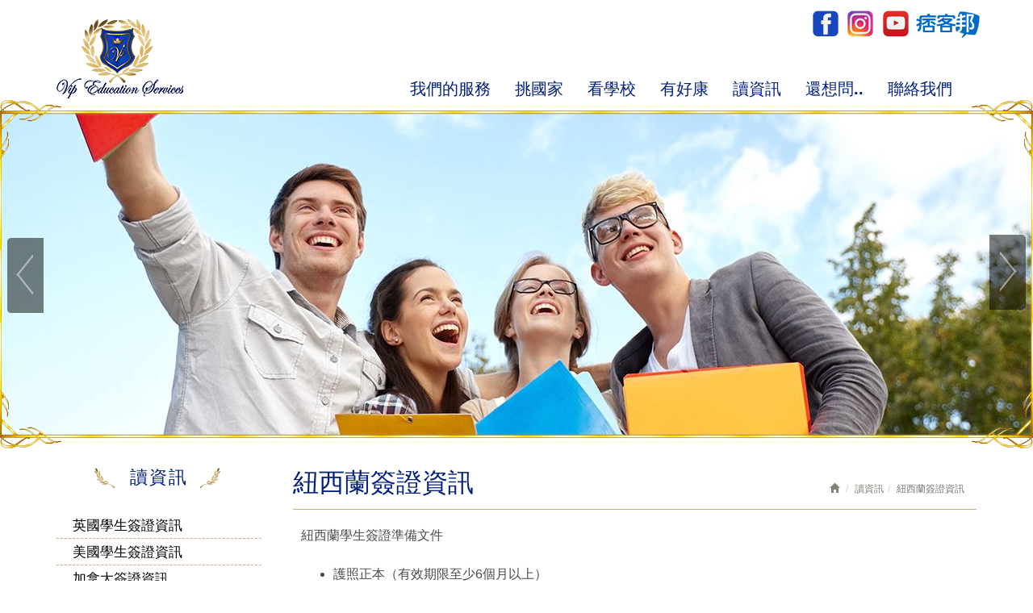

--- FILE ---
content_type: text/html; charset=utf-8
request_url: http://vipedus.com/page/about/index.aspx?kind=57
body_size: 36648
content:



<!DOCTYPE html>

<html lang="zh-tw" class="no-js" xmlns="http://www.w3.org/1999/xhtml">
<head id="ctl00_PageHead"><meta http-equiv="Content-Type" content="text/html; charset=utf-8" /><meta http-equiv="X-UA-Compatible" content="IE=edge,chrome=1" /><title>
	VIP-紐西蘭簽證資訊
</title>
<!--uc:eZHeadMeta-->
<!-- Viewport -->
<meta name='viewport' content='width=device-width, initial-scale=1' />
<!-- for Google -->
<meta id="ctl00_eZHeadMeta1_description" name="description" content="​​​​​​​VIP Education Services 給予您專業建議和貼心服務，提供多元的全球遊留學入學管道，協助您選擇最適合的學校，滿足您的個人發展目標和進修需求，豐富您海外遊留學生活體驗。從諮詢、選校建議、文件準備、學校申請、獎學金申請建議、到簽證文件建議。 VIP Education Services用專業、熱忱、多年的代辦經驗，協助有意出國遊留學的您達成夢想! "></meta>
<meta id="ctl00_eZHeadMeta1_keywords" name="keywords" content="VIP Education Services, 留遊學代辦,美國,加拿大,紐西蘭,澳洲,英, Kingdom Education, 育品文教"></meta>
<meta id="ctl00_eZHeadMeta1_author" name="author" content="VIP Education Services"></meta>
<meta id="ctl00_eZHeadMeta1_copyright" name="copyright" content="Copyrights © VIP Education Services 惟爾文教有限公司 All Rights Reserved"></meta>

<meta name="application-name" content="" />







                
<meta property="og:title" content="VIP-紐西蘭簽證資訊" />
<meta property="og:type" content="article" />
<meta property="og:image" content="http://vipedus.com/upload/admin/201702091405260.png" />
<meta property="og:url" content="http://vipedus.com/page/about/index.aspx?kind=57" />
<meta property="og:description" content="​​​​​​​VIP Education Services 給予您專業建議和貼心服務，提供多元的全球遊留學入學管道，協助您選擇最適合的學校，滿足您的個人發展目標和進修需求，豐富您海外遊留學生活體驗。從諮詢、選校建議、文件準備、學校申請、獎學金申請建議、到簽證文件建議。 VIP Education Services用專業、熱忱、多年的代辦經驗，協助有意出國遊留學的您達成夢想! " />
    
<meta name="twitter:card" content="summary" />
<meta name="twitter:title" content="VIP-紐西蘭簽證資訊" />
<meta name="twitter:description" content="​​​​​​​VIP Education Services 給予您專業建議和貼心服務，提供多元的全球遊留學入學管道，協助您選擇最適合的學校，滿足您的個人發展目標和進修需求，豐富您海外遊留學生活體驗。從諮詢、選校建議、文件準備、學校申請、獎學金申請建議、到簽證文件建議。 VIP Education Services用專業、熱忱、多年的代辦經驗，協助有意出國遊留學的您達成夢想! " />
<meta name="twitter:image" content="http://vipedus.com/upload/admin/201702091405260.png" />


<!-- 關閉Skype工具列 -->
<meta name="SKYPE_TOOLBAR" content="SKYPE_TOOLBAR_PARSER_COMPATIBLE" />

 

<!--uc:eZHeadPageRes-->
<meta name="viewport" content="width=device-width, initial-scale=1">
    <link href="/js/bootstrap-3.2.0-dist/css/bootstrap.min.css" rel="stylesheet">
	<link href="/js/bootstrap-datetimepicker-master/build/css/bootstrap-datetimepicker.min.css" rel="stylesheet">
    <link href="/js/slick/slick.min.css" rel="stylesheet" />
    
    <link href="/css/bootstrap-col10.min.css" rel="stylesheet">
    
    <link href="/css/base.min.css" rel="stylesheet">
    <link href="/css/base_rwd.min.css" rel="stylesheet">
    
    <link href="/Templates/TEZ_C106005EZW/css/style.css" rel="stylesheet">

    
    
        
        <link href="/Templates/TEZ_C106005EZW/css/style_rwd.css" rel="stylesheet">
    

    <link href="/ext/framesets/a003/style.css" rel="stylesheet">

    <script type="text/javascript" src="/js/jquery-1.8.3.min.js"></script>
    <script type="text/javascript" src="/js/jquery.easing.1.3.min.js"></script>
    <script type="text/javascript" src="/js/bootstrap-3.2.0-dist/js/bootstrap.min.js"></script>
	<script type="text/javascript" src="/js/bootstrap-datetimepicker-master/build/js/moment.min.js"></script>
	<script type="text/javascript" src="/js/bootstrap-datetimepicker-master/build/js/bootstrap-datetimepicker.min.js"></script>
	<script src="/js/slick/slick.min.js"></script>

<script type="text/javascript">
    $(document).ready(function () {
        setPageBodyClass("lang", "TW");
        setPageBodyClass("kind", "57");
        setPageBodyClass("num", "");

        //check ie
        if ($.browser.msie && $.browser.version <= "8.0") {
            $('body').addClass('is_oldie');
            // please upgrade your browser
        }

        //for editor
        $(".editor table.scroll").wrap("<div class='table-responsive'></div>");

        $(".editor iframe[src*='youtube']").each(function (e) {
            if (!$(this).hasClass("embed-responsive-item")) {
                var w = ($(this).attr("width")) ? $(this).attr("width") : "",
                    u = (w && w.search(/px|%/) == -1) ? "px" : "";
                $(this)
                    .removeAttr("height")
                    .removeAttr("width")
                    .addClass("embed-responsive-item")
                    .attr("allowfullscreen", "1")
                    .wrap("<div class='youtube_wrap' style='max-width:" + w + u + ";'><div class='embed-responsive embed-responsive-16by9'><div/><div/>");
            }
        });

        if (Modernizr.touch) {
            $("body").addClass("is_touch");
        }

        $(window).scroll(function (e) {
            var win_h = $(window).scrollTop();
            var win_w = $(window).width();
            var page_w = $(".main_content > .container").width();
            var floating_offset_top = $(".header").height() + $(".main_top").height();
            if (win_h > floating_offset_top) {
                $("#floating").addClass("fixed");
            } else {
                $("#floating").removeClass("fixed");
            }
            (win_h > 10) ? $("body").addClass("is_scroll") : $("body").removeClass("is_scroll");
        });

        $('.btn-floating').click(function (e) {
            e.preventDefault();
            $('#floating').toggleClass("open");
        });

        if ($(window).width() < 975 && $('.side1 .collapse').hasClass('in')) {
            $('#side1collapse').collapse('hide');
        }
        //gotop Animate
        $(".gotop a[href=#]").click(function (e) {
            $("html,body").animate({ scrollTop: 0 }, 600);
            return false;
        });
    });
    //datetimepicker
    var datefield = document.createElement("input");
    datefield.setAttribute("type", "date");
    if (datefield.type != "date") {
        $(function ($) { //on document.ready
            $('input[type=date]').datetimepicker({ format: 'YYYY/MM/DD' });
        });
    }

    // setPageBodyClass
    function setPageBodyClass(para, value) {
        (value) ? $("body").addClass(para + "_" + value) : "";
    }
</script>






<!--uc:eZHeadFinal-->
    <script src="/js/selectivizr-1.0.2/selectivizr-min.js"></script>
    <script src="/js/html5shiv-3.7.2.min.js"></script>
    <script src="/js/modernizr-2.6.2-respond-1.1.0.min.js"></script>
<!-- Global site tag (gtag.js) - Google Analytics -->
<script async src="https://www.googletagmanager.com/gtag/js?id=UA-139885854-1"></script>
<script>
  window.dataLayer = window.dataLayer || [];
  function gtag(){dataLayer.push(arguments);}
  gtag('js', new Date());

  gtag('config', 'UA-139885854-1');
</script>

<script>
  (function(i,s,o,g,r,a,m){i['GoogleAnalyticsObject']=r;i[r]=i[r]||function(){
  (i[r].q=i[r].q||[]).push(arguments)},i[r].l=1*new Date();a=s.createElement(o),
  m=s.getElementsByTagName(o)[0];a.async=1;a.src=g;m.parentNode.insertBefore(a,m)
  })(window,document,'script','https://www.google-analytics.com/analytics.js','ga');

  ga('create', 'UA-87688341-4', 'auto');
  ga('send', 'pageview');

</script>

<link rel="shortcut icon" href="http://www.vipedus.com/upload/web/web/logo.png" />
<meta name="google-site-verification" content="bgqz8Yl8ZCMfwiaTAme2n9QjRzh6iDDdqhIpvueP2JQ" />

<!--uc:eZThemeCustom-->
<style>
    /*首頁背景*/
    body.home {
        
        background-repeat:no-repeat;
    }
    /*內頁背景*/
    body {
        
        background-repeat:no-repeat;
    }
    /*首頁標題區塊背景*/
    body.home .header{
        
        background-repeat:no-repeat;
    }  
     /*標題區塊背景*/
    .header {
       
       background-repeat:no-repeat;
    }    
     /*LOGO*/
    .header .navbar .navbar-header .navbar-brand, #logo {
         background-image: url(/upload/admin/201702091405260.png);width: 157px;height: 99px;
    }
    .header .wrp-deco.avatar {
         
        
        display: block 
    }
</style>
<script>
    $(document).ready(function () {
        //以class設定.wrp-deco.avatar的z-index   
        //選項為:不指定, 在前面, 在後面
        var avatar_class = ""; /**程式要帶入節慶主題是預設、前或後**/
        $(".header .wrp-deco.avatar").addClass(avatar_class);
    });
</script>


</head>
<body id="ctl00_PageBody" class="about p01">
    <form name="aspnetForm" method="post" action="./index.aspx?kind=57" id="aspnetForm">
<div>
<input type="hidden" name="__EVENTTARGET" id="__EVENTTARGET" value="" />
<input type="hidden" name="__EVENTARGUMENT" id="__EVENTARGUMENT" value="" />
<input type="hidden" name="__VIEWSTATE" id="__VIEWSTATE" value="/[base64]" />
</div>

<script type="text/javascript">
//<![CDATA[
var theForm = document.forms['aspnetForm'];
if (!theForm) {
    theForm = document.aspnetForm;
}
function __doPostBack(eventTarget, eventArgument) {
    if (!theForm.onsubmit || (theForm.onsubmit() != false)) {
        theForm.__EVENTTARGET.value = eventTarget;
        theForm.__EVENTARGUMENT.value = eventArgument;
        theForm.submit();
    }
}
//]]>
</script>


<script src="/WebResource.axd?d=nh6M-fbiumI5X-c-Wy331HdrdlJLHnQ_ByyGIf5yapxHxM5I9K1lRCU1mG4ydcZeTrMJpXOohRBg50q78XIVYFPfxqg1&amp;t=638901829900000000" type="text/javascript"></script>


<script src="/ScriptResource.axd?d=vR7VGJdEvaL39KCSbq9paRdxcbSiedYVt8W_AjSIbsFH0V6Jod_rJ4TzVSl65KuJj9lUAJj55fjehkxOAxh1E8YbdQgBawctQ7aDvzKw3TOrykaumumrte1l1YuwA0SiEka9tw2&amp;t=23c9c237" type="text/javascript"></script>
<script type="text/javascript">
//<![CDATA[
if (typeof(Sys) === 'undefined') throw new Error('ASP.NET Ajax 用戶端架構無法載入。');
//]]>
</script>

<script src="/ScriptResource.axd?d=b_F2w05XYfiFJRyHVM8QFJC6mnUF3DwotgILop_aGr6XxIzesVcRxjRZq48Ag7utMvWRbVSktG-KmQle1_mK30XMkH54bhAxX7VPSU9g7Kt6I87-Ow86t4IuOVfVUGWvEzvO8j_YI7VYQz-oZVI_N4SNBYI1&amp;t=23c9c237" type="text/javascript"></script>
<div>

	<input type="hidden" name="__VIEWSTATEGENERATOR" id="__VIEWSTATEGENERATOR" value="03286F75" />
	<input type="hidden" name="__EVENTVALIDATION" id="__EVENTVALIDATION" value="/wEdAAhSlihckp0qb/4+udQ573ryuGB1nf7ugUUPECcOA/J+kapPU2dN5AlccPda7OkwB4zciQYzSO26PdbXX4ZFwRfZ46CHhstThmWCGIar2g5MY4BTm4l8czHBv4fYqHddDJYurlmlxD3vDzukN8SE91Kh1AUrHZtlG/MMLi8C281z/V5kmkfQTTLPjNtPoglabkpGQYLG" />
</div>
        <script type="text/javascript">
//<![CDATA[
Sys.WebForms.PageRequestManager._initialize('ctl00$ScriptManager1', 'aspnetForm', [], [], [], 90, 'ctl00');
//]]>
</script>

    <div class="page_wrapper">
        <div class="header">

            <div class="wrp-deco top"></div>
            <div class="header_top">
                

            </div><!-- /.header_top -->
            
            <!-- ↓導覽列↓ -->
            <div class="navbar" role="navigation">
                



<script type="text/javascript">
    $(document).ready(function () {
        //yamm3樣式一 liclass: minwidth 讓主選單li 變為static  
        $('.navbar-nav li.minwidth').parents(".dropdown_submenu").addClass("pos_static");
       
        $('.hover_r_sider').children('ul').addClass("dropdown-menu sub-menu");
        $('ul.dropdown-menu ul.dropdown-menu').parent().addClass('dropdown_submenu');

        //滑動模式
        
        $(function () {
            if ($(window).width() > 750) {
                ho_visable();
            } else {
                removerhover();
            }
            $(window).resize(function () {
                if ($(window).width() > 750) {
                    ho_visable();
                } else {
                    removerhover();
                }
            });
        });
        //點選模式
        
    });

    //滑動模式 
    function ho_visable() {
        $('.hover_r_sider').children('ul').addClass("dropdown-menu sub-menu");
        $('.dropdown_submenu .dropdown-toggle').removeAttr("data-toggle");
        $(".dropdown_submenu").hover(
            function () {
                $(this).addClass("open");
            },
            function () {
                $(this).removeClass("open");
            });
    }
    //手機版移除滑動
    function removerhover() {
        $(".dropdown_submenu").off("hover");
        $('.dropdown_submenu .dropdown-toggle').attr("data-toggle", "dropdown");
        $('.hover_r_sider').children('ul').removeClass("dropdown-menu sub-menu");
    }
    //點選模式 取消a連結轉為按鈕
    function trigger() {
        $('.hover_r_sider').children('ul').addClass("dropdown-menu sub-menu");
        $(".dropdown-menu > li.hover_r_sider > a.trigger").attr("data-toggle", "dropdown");
        $('a.trigger').parent('li.hover_r_sider').find('ul').hide();


    }
    //恢復a連結 全部顯示
    function triggeroff() {
        $('.hover_r_sider').children('ul').removeClass("dropdown-menu sub-menu");
        $('li.hover_r_sider a.trigger').parent('li.hover_r_sider').find('ul').show();
        $(".dropdown-menu > li.hover_r_sider > a.trigger").attr("data-toggle", "");
    }

</script>


<div class="container">
    <div class="navbar-header">
        <a id="logo" class="navbar-brand" href="/index.aspx">
            VIP Education Services 惟爾文教有限公司</a><!-- 網站名稱 or LOGO -->


        <button type="button" class="navbar-toggle menu-button" data-toggle="collapse" data-target=".navbar-collapse">
            <span class="icon-bar"></span><span class="icon-bar"></span><span class="icon-bar"></span>

        </button>

    </div>
    <!-- /.navbar-header -->


    <div class="collapse navbar-collapse">
        <ul class="nav navbar-nav">
            
                    <li id="ctl00_nav_01_Repeater1_ctl00_li" class="dropdown_submenu">
                        <a id="ctl00_nav_01_Repeater1_ctl00_menu" href="index.aspx?kind=29"><span class="title-main">我們的服務</span></a>
                        <input type="hidden" name="ctl00$nav_01$Repeater1$ctl00$page_num" id="ctl00_nav_01_Repeater1_ctl00_page_num" value="29" />
                        
                        
                    </li>
                
                    <li id="ctl00_nav_01_Repeater1_ctl01_li" class="dropdown_submenu">
                        <a id="ctl00_nav_01_Repeater1_ctl01_menu" href="index.aspx?kind=30"><span class="title-main">挑國家</span></a>
                        <input type="hidden" name="ctl00$nav_01$Repeater1$ctl01$page_num" id="ctl00_nav_01_Repeater1_ctl01_page_num" value="30" />
                        
                        
                    </li>
                
                    <li id="ctl00_nav_01_Repeater1_ctl02_li" class="dropdown_submenu">
                        <a id="ctl00_nav_01_Repeater1_ctl02_menu" href="../school/index.aspx"><span class="title-main">看學校</span></a>
                        <input type="hidden" name="ctl00$nav_01$Repeater1$ctl02$page_num" id="ctl00_nav_01_Repeater1_ctl02_page_num" />
                        
                        
                    </li>
                
                    <li id="ctl00_nav_01_Repeater1_ctl03_li" class="dropdown_submenu">
                        <a id="ctl00_nav_01_Repeater1_ctl03_menu" href="../news/index.aspx"><span class="title-main">有好康</span></a>
                        <input type="hidden" name="ctl00$nav_01$Repeater1$ctl03$page_num" id="ctl00_nav_01_Repeater1_ctl03_page_num" />
                        
                        
                    </li>
                
                    <li id="ctl00_nav_01_Repeater1_ctl04_li" class="dropdown_submenu b">
                        <a id="ctl00_nav_01_Repeater1_ctl04_menu" href="index.aspx?kind=31"><span class="title-main">讀資訊</span></a>
                        <input type="hidden" name="ctl00$nav_01$Repeater1$ctl04$page_num" id="ctl00_nav_01_Repeater1_ctl04_page_num" value="31" />
                        
                        
                    </li>
                
                    <li id="ctl00_nav_01_Repeater1_ctl05_li" class="dropdown_submenu">
                        <a id="ctl00_nav_01_Repeater1_ctl05_menu" href="../faq/index.aspx"><span class="title-main">還想問..</span></a>
                        <input type="hidden" name="ctl00$nav_01$Repeater1$ctl05$page_num" id="ctl00_nav_01_Repeater1_ctl05_page_num" />
                        
                        
                    </li>
                
                    <li id="ctl00_nav_01_Repeater1_ctl06_li" class="dropdown_submenu">
                        <a id="ctl00_nav_01_Repeater1_ctl06_menu" href="http://vipedus.com/page/contact/index.aspx"><span class="title-main">聯絡我們</span></a>
                        <input type="hidden" name="ctl00$nav_01$Repeater1$ctl06$page_num" id="ctl00_nav_01_Repeater1_ctl06_page_num" />
                        
                        
                    </li>
                
        </ul>


        <!-- Small button group -->
        

        <ul class="sub-nav list-inline">
            
            <li id="ctl00_nav_01_b3" class="b3">
                <a id="ctl00_nav_01_Facebook" href="https://www.facebook.com/vipedus/" target="_blank">Facebook</a></li>
            <li class="b4">
                <a href=" https://www.instagram.com/vipeducationservices/" target="_blank">ig</a></li>
            <li class="b5">
                <a href="https://www.youtube.com/channel/UCzfkZY6YcqaR5lPmtkGlkdA" target="_blank">youtube</a></li>
            <li class="b6">
            <a href="//vipedus.pixnet.net/blog" target="_blank">pixnet</a></li>
        </ul>
    </div>
    <!-- /.nav-collapse -->
</div>
<!-- /.container -->

            </div><!-- /.navbar -->
            <!-- ↑導覽列↑ -->

            <!-- ↓Banner↓ -->
            <div id="ctl00_banner" class="banner">
                
    
<!--uc:banner-->
<!-- bxslider -->
<script type="text/javascript" src="/js/bxslider-4-master/jquery.bxslider.min.js"></script>
<link href="/js/bxslider-4-master/jquery.bxslider.min.css" rel="stylesheet">
<script>
    $(document).ready(function () {
        $('.banner .bxslider').bxSlider({
            mode: 'horizontal',  //切換的模式：'horizontal'(左右切換), 'vertical'(上下切換), 'fade'(淡入淡出)
            speed: 2000, //切換的速度
            auto: true,  //是否自動播放
            pause: 8000,  //每張圖停留的時間
            controls: true,
            pager: true
            
        });
    });
</script>
             
<div class="container-fluid">
    <div class="wrp_frame border-LT"></div>
    <div class="wrp_frame border-CT"></div>
    <div class="wrp_frame border-RT"></div>
    <div class="wrp_frame border-LM"></div>
    <div class="wrp_frame border-RM"></div>
    <div class="wrp_frame border-LB"></div>
    <div class="wrp_frame border-CB"></div>
    <div class="wrp_frame border-RB"></div>
    <div class="row">
        <ul class="bxslider">
            
                    <li id="ctl00_banner_holder_banner_bannerRepeater_ctl00_bannerLi" style="background-image:url(&#39;/upload/banner/201703271332170.jpg&#39;);"><a id="ctl00_banner_holder_banner_bannerRepeater_ctl00_bannerA"><img id="ctl00_banner_holder_banner_bannerRepeater_ctl00_bannerImg" src="../../upload/banner/201703271332170.jpg" style="border-width:0px;" /></a></li>
                
                    <li id="ctl00_banner_holder_banner_bannerRepeater_ctl01_bannerLi" style="background-image:url(&#39;/upload/banner/202204251845070.jpg&#39;);"><a id="ctl00_banner_holder_banner_bannerRepeater_ctl01_bannerA"><img id="ctl00_banner_holder_banner_bannerRepeater_ctl01_bannerImg" src="../../upload/banner/202204251845071.jpg" style="border-width:0px;" /></a></li>
                
                    <li id="ctl00_banner_holder_banner_bannerRepeater_ctl02_bannerLi" style="background-image:url(&#39;/upload/banner/202209211212500.jpg&#39;);"><a id="ctl00_banner_holder_banner_bannerRepeater_ctl02_bannerA"><img id="ctl00_banner_holder_banner_bannerRepeater_ctl02_bannerImg" src="../../upload/banner/202209211212500.jpg" style="border-width:0px;" /></a></li>
                    
        </ul>
    </div>
</div>

            </div><!-- /.banner -->
            <!-- ↑Banner↑ -->
    
            <div class="header_ex">
                

            </div><!-- /.header_ex -->

            <div class="wrp-deco bottom"></div>
            <div class="wrp-deco avatar"></div>
        </div><!-- /.header -->

        <div class="main">

            <div class="main_top">
                

            </div><!-- /.main_top -->
            
            <div class="main_content">
                <div class="container">
                    <div class="row">
                        <div id="ctl00_side1" class="side side1 col-lg-3 col-md-3 col-sm-12 col-xs-12">
                            <div class="wrp-deco top"></div>
                            <button type="button" class="btn side-toggle collapsed" data-toggle="collapse" data-target="#side1collapse" aria-expanded="false" aria-controls="side1collapse">
                                <span class="glyphicon glyphicon-list" aria-hidden="true"></span> 次選單
                                <span class="toggle-icon">
                                    <span class="glyphicon glyphicon-chevron-down"></span>
                                    <span class="glyphicon glyphicon-chevron-up"></span>
                                </span>
                            </button>
                            <div class="collapse in" id="side1collapse">
                                
        	                    

                                

<!--uc:wid_cat_about-->
<div class="wid wid-about">
    <h3>
        <span class="txt-tw">讀資訊</span>
        <button type="button" class="btn side-toggle">
            <span class="glyphicon glyphicon-chevron-down"></span>
            <span class="glyphicon glyphicon-chevron-up"></span>
        </button>
    </h3>
    <ul class="nav">
           
            <li>
            <a href="/page/about/index.aspx?kind=43">英國學生簽證資訊</a>

                
         
        </li>
            
            <li>
            <a href="/page/about/index.aspx?kind=52">美國學生簽證資訊</a>

                
         
        </li>
            
            <li>
            <a href="/page/about/index.aspx?kind=54">加拿大簽證資訊</a>

                
         
        </li>
            
            <li>
            <a href="/page/about/index.aspx?kind=56">澳洲簽證資訊</a>

                
         
        </li>
            
            <li>
            <a href="/page/about/index.aspx?kind=57">紐西蘭簽證資訊</a>

                
                         <ul>
                    
                          <li>
                    <a href="/page/about/index.aspx?kind=118">紐西蘭學生簽證費用2024/10/1調漲至750紐幣</a>

                  
                         <ul>
                    
                         </ul>
                    


                </li>
                    
                         </ul>
                    
         
        </li>
            
            <li>
            <a href="/page/about/index.aspx?kind=65">留遊學心新聞</a>

                
         
        </li>
            
            <li>
            <a href="/page/about/index.aspx?kind=124">台灣護照/健保/入出境...規定</a>

                
         
        </li>
            


    </ul>
    
</div>
                            </div><!-- /.collapse -->
                            <div class="wrp-deco bottom"></div>                    
                        </div><!-- /.side1 -->
                        
                        <div id="ctl00_content" class="content col-lg-9 col-md-9 col-sm-12 col-xs-12">
                            
    <ol class="breadcrumb hidden-xs">
        <li><a href="/index.aspx"><span class="glyphicon glyphicon-home" aria-hidden="true"></span></a></li>
        <li><a href="index.aspx?kind=31">讀資訊</a></li><li class="active">紐西蘭簽證資訊</li>        
    </ol>

        <h1>紐西蘭簽證資訊</h1>
 
        <div class="txt editor">
            <strong>紐西蘭學生簽證準備文件</strong><br />
&nbsp;
<ul style="margin-left: 40px;">
	<li>護照正本（有效期限至少6個月以上）</li>
</ul>

<ul style="margin-left: 40px;">
	<li>兩吋照片一張</li>
</ul>

<ul style="margin-left: 40px;">
	<li>學生簽證申請表</li>
</ul>

<ul style="margin-left: 40px;">
	<li>學校入學許可正本</li>
</ul>

<ul style="margin-left: 40px;">
	<li>學費收據正本</li>
</ul>

<ul style="margin-left: 40px;">
	<li>住宿擔保書正本</li>
</ul>

<ul style="margin-left: 40px;">
	<li>財力證明</li>
</ul>

<ul style="margin-left: 40px;">
	<li>財力擔保書</li>
</ul>

<ul style="margin-left: 40px;">
	<li>體檢報告</li>
</ul>

<ul style="margin-left: 40px;">
	<li>良民證正本</li>
</ul>

<ul style="margin-left: 40px;">
	<li>英文版全戶戶籍謄本</li>
</ul>
<br />
<br />
<strong>紐西蘭簽證申請中心(台北辦事處):</strong><br />
<br />
地址: 台北市信義區松仁路97 號7 樓A 室(第二交易廣場)<br />
<br />
諮詢專線: +886 2 8723 0805<br />
電子郵件:&nbsp;info.nztw@vfshelpline.com<br />
<br />
申請受理時間：星期一至星期五　上午8:00 至 下午3:00<br />
簽證領取時間：星期一至星期五　上午8:00 至 下午3:00<br />
<br />
請注意﹕紐西蘭簽證申請中心結束工作前一小時內恕無法受理團體簽證申請。<br />
&nbsp;<br />
紐西蘭簽證中心官方網站連結：<br />
<a href="http://www.vfsglobal.com/newzealand/taiwan/Chinese/">http://www.vfsglobal.com/newzealand/taiwan/Chinese/</a><br />
&nbsp;
          </div>

                            <div id="ctl00_eZHomeContent">
                                 
                            </div>
                        </div><!-- /.content -->

                        <div id="ctl00_side2" class="side side2 hidden-lg hidden-md hidden-sm hidden-xs">
                            <div class="wrp-deco top"></div>
                            
        	                

                            
                            <div class="wrp-deco bottom"></div>
                        </div><!-- /.side2 -->
                    </div><!-- /.row -->
                    <div id="floating">
                        
<!--uc:floating-->

   <a href="#" class="btn-floating"><span class="icon icon-arrow"></span></a>
<ul class="list-unstyled">

         <li class="b1"><a href="../cart/index.aspx" id="ctl00_floating1_floatingLink01">購物車<span id="ctl00_floating1_shopCount" class="num">0</span></a></li>
    <li class="b2">
        <a id="ctl00_floating1_floatingLink02a" href="../member/login.aspx">會員登入</a>
        
    </li>
    <li class="b3"><a href="../cart/help.aspx" id="ctl00_floating1_floatingLink03">購物須知</a></li>

</ul>       

 
                    </div><!-- /#floating -->
                    <div class="clearfix"><!--計算.main的背景高度用--></div>
                </div><!-- /.container -->
            </div><!-- /.main_content -->

            <div class="main_ex">
                

            </div><!-- /.main_ex -->
            
        </div><!-- /.main -->
        
        <div class="footer">
            <div class="wrp-deco top"></div>
            
            <div class="footer_top">
                <!-- footer_top的固定內容 -->
                
<!--uc:sitemap-->
<div class="sitemap">
    <ul class="list-inline">
               
    </ul>
</div>

                

            </div><!-- /.footer_top -->
            
            <div class="footer_content">
                
<!--uc:footer-->
<div class="container">
    <div class="logo col-md-3">
        <img src="/Templates/TEZ_C106005EZW/images/all/footer_logo.png" class="img-responsive" alt="" />
    </div>
    <div class="con_box col-md-6">
     <div class="copyright">Copyright &copy; <b>VIP Education Services 惟爾文教有限公司</b> All Rights Reserved.</div><!-- /.copyright -->

    <div class="siteinfo">
        
        <ul class="list-inline">
            <li id="ctl00_footer_01_com_tel_li"><label>Tel</label>02-2371-1717</li>
            <li id="ctl00_footer_01_com_address_li"><label>Add</label>台北市中正區忠孝西路一段72號2樓-1</li>
            
        </ul>           
    </div><!-- /.siteinfo -->
    
<!--uc:eZPowered-->
<div class="powered">
    <a href="http://www.eztrust.com.tw" target="_blank">網頁設計 : 藝誠網頁設計公司</a>
</div>




    </div>
    <div class="link_box col-md-3">
        <ul class="sub-nav list-inline">
            <li class="b3">
                <a href="#" target="_blank">Facebook</a></li>
            <li class="b4">
                <a href="https://www.instagram.com/vipeducationservices/" target="_blank">ig</a></li>
            <li class="b5">
                <a href="https://www.youtube.com/channel/UCzfkZY6YcqaR5lPmtkGlkdA" target="_blank">youtube</a></li>
            <li class="b6">
            <a href="//vipedus.pixnet.net/blog" target="_blank">pixnet</a></li>
        </ul>
    </div> 
</div><!-- /.container -->


            </div><!-- /.footer_content -->

            <div class="wrp-deco bottom"></div>
        </div><!-- /.footer -->
    </div><!-- /.page_wrapper -->
    </form>
    <script type="text/javascript" src="//s7.addthis.com/js/300/addthis_widget.js#pubid=ra-58a292bfc1def3b7"></script>    
</body>
</html>

--- FILE ---
content_type: text/css
request_url: http://vipedus.com/css/base.min.css
body_size: 3064
content:
@charset "utf-8";*{margin:0;padding:0}body{font-family:Arial,"文泉驛正黑","WenQuanYi Zen Hei","儷黑 Pro","LiHei Pro","微軟正黑體","Microsoft JhengHei",sans-serif;color:#333;margin:0;padding:0}.page_wrapper,.header,.header_top,.header_ex,.main,.main_top,.main_ex,.footer_top,.footer,.container,.side,.content{position:relative}.page_wrapper,.header,.main,.footer,.container{background:no-repeat center top}.page_wrapper{overflow:hidden}#floating{display:block;position:absolute;right:50%;top:0;z-index:900;text-align:center;margin-right:-640px;-moz-transition:all .3s ease;-o-transition:all .3s ease;-webkit-transition:all .3s ease;transition:all .3s ease}#floating.fixed{position:fixed;top:10px}a:focus,input:focus,.btn:focus,.btn:active:focus,.btn.active:focus,.nav>li>a:hover,.nav>li>a:focus{outline:none}a:hover,a:focus{text-decoration:none}.list-inline a,.list-unstyled a{display:inline-block}.breadcrumb{background:none}.page_wrapper .bx-wrapper{margin-bottom:0;z-index:0}.page_wrapper .bx-wrapper .bx-viewport{box-shadow:none;border:none;left:0;background:none;-moz-transform:none;-ms-transform:none;-o-transform:none;-webkit-transform:none;transform:none}.page_wrapper .bx-wrapper .bx-viewport .bxslider{-moz-transform:none;-ms-transform:none;-o-transform:none;-webkit-transform:none;transform:none}.page_wrapper .bx-wrapper .bx-controls-direction a{z-index:8000}.slick .slick-arrow{width:28px;height:47px;background:url(../images/all/new_arrow.png)no-repeat;text-indent:-9999px;border:none;outline:none;position:absolute;top:calc(50% - 130px/2);z-index:1}.slick .slick-prev{background-position:-5px 0;left:-40px}.slick .slick-next{background-position:-47px 0;right:-20px}.slick .slick-dots{text-align:center}.slick .slick-dots li{display:none}.slick .slick-dots button{width:10px;height:10px;background:#aaa;border-radius:50%;border:none;outline:none;text-indent:-9999px;margin:0 3px}.slick .slick-dots .slick-active button{background:#333}.header .navbar{z-index:20;border:none;margin:0}.banner{z-index:10}.banner .frame{z-index:10}.banner .bxslider li a{width:100%;height:100%;display:block}.header_ex{z-index:30}.header_exbg{position:absolute;top:0;bottom:0;left:0;right:0;background-position:center top;background-repeat:no-repeat;z-index:0}.side .side-toggle{display:none}label.required:before{content:"*";color:#f00}.editor img{max-width:100%;height:auto !important}.editor table.border th,.editor table.border td{border:1px solid #666}.banner .wrp_frame{position:absolute;z-index:200}.banner .wrp_frame.border-LT,.banner .wrp_frame.border-RT,.banner .wrp_frame.border-LB,.banner .wrp_frame.border-RB{background-repeat:no-repeat;z-index:201}.banner .wrp_frame.border-CT,.banner .wrp_frame.border-CB{background-repeat:repeat-x;left:0;right:0}.banner .wrp_frame.border-LM,.banner .wrp_frame.border-RM{background-repeat:repeat-y;top:0;bottom:0}.header .wrp-deco{position:absolute;z-index:1;width:100%;background-position:center top;background-repeat:no-repeat;min-height:10px}.header .wrp-deco.top{top:0}.header .wrp-deco.bottom{bottom:0}

--- FILE ---
content_type: text/css
request_url: http://vipedus.com/Templates/TEZ_C106005EZW/css/style.css
body_size: 52909
content:
@charset "utf-8";
/* CSS Document */
body {
    background: none;
    font-size: 16px;
    color: #717171;
}

p {
    line-height: 24px;
    margin-bottom: 24px;
	font-size: 16px;
}

.wrapfix:after {
    content: ".";
    display: block;
    height: 0;
    clear: both;
    visibility: hidden;
}

body.home .main_content {
    min-height: 0;
    margin-top:0px;
}

.main_content {
    min-height: 300px;
    margin-top:20px;
}


/*--------- 防止float溢出 --------*/
.content .txt:after,
.content .list-box .txt-list li:after,
body.news .content > h3:after {
    visibility: hidden;
    display: block;
    font-size: 0;
    content: " ";
    clear: both;
    height: 0;
}

#floating .btn-floating {
    background-color: #EBDDB3;
    display: block;
    width: 28px;
    height: 58px;
    position: absolute;
    left: -30px;
    margin: 1px;
    padding: 10px 3px;
    display: none;
}

#floating .btn-floating .icon-arrow {
    background: url(../images/home/arrow.png) no-repeat;
    display: block;
    width: 32px;
    height: 40px;
}

#floating.open .btn-floating .icon-arrow {
    background-position: 0 -40px;
}

#floating ul {
    background-color: #292317;
    display:none;
}

#floating ul li a {
    display: block;
    background: url(../images/all/floating_icon.png) no-repeat;
    width: 60px;
    height: 60px;
    color: #bbb;
    padding: 40px 0 0;
    font-size: 10px;
    text-align: center;
    position: relative;
}

#floating ul li a:hover {
    color: #fff;
}

#floating ul li.b1 a {
    background-position: 0 0;
}

#floating ul li.b2 a {
    background-position: 0 -60px;
}

#floating ul li.b3 a {
    background-position: 0 -120px;
}

#floating ul li.b1 a:hover {
    background-position: -60px 0;
}

#floating ul li.b2 a:hover {
    background-position: -60px -60px;
}

#floating ul li.b3 a:hover {
    background-position: -60px -120px;
}

#floating ul li a .num {
    position: absolute;
    right: 5px;
    top: 5px;
    background-color: #EB0F0F;
    -webkit-border-radius: 20px;
    -moz-border-radius: 20px;
    border-radius: 20px;
    color: #fff;
    display: inline-block;
    min-width: 20px;
    height: 20px;
}

#floating ul li a .txt-en {
    display: none;
}

.jcarousel-wrapper {
    position: relative;
}

.jcarousel {
    position: relative;
    overflow: hidden;
    width: 100%;
}

.jcarousel ul {
    width: 20000em;
    position: relative;
    list-style: none;
    margin: 0;
    padding: 0;
}

.jcarousel li {
    width: 200px;
    float: left;
    -moz-box-sizing: border-box;
    -webkit-box-sizing: border-box;
    box-sizing: border-box;
    padding: 5px;
}

.jcarousel li a {
    display: block;
}

.img-responsive, .thumbnail > img, .thumbnail a > img, .carousel-inner > .item > img, .carousel-inner > .item > a > img {
    width: auto;
}

/********************* Header *********************/
.header {
    background-color: transparent;
    background-image: none;
    /*background-repeat: repeat-x*/;
}

.header .navbar {
    z-index: 20;
}

.header .navbar .navbar-brand {
    background: url(../images/all/logo.png) no-repeat;
    display: block;
    height: 82px;
    padding: 0;
    text-indent: -9999px;
    width: 200px;
    margin: 23px 0 15px;
}

.header .navbar .navbar-brand:hover {
    opacity: 0.7;
}

.header .navbar .navbar-nav {
    float: right;
    background: none;
    padding: 0;
    margin-top: 90px;
    margin-bottom: 0px;
}
/*
.header .navbar .navbar-nav li a {
    width: 180px;
    background: url(../images/all/nav.png) no-repeat;
    text-indent: -9999px;
}
.header .navbar .navbar-nav li a:hover {
    background-image: url(../images/all/nav_hover.png);
}
.header .navbar .navbar-nav li.b1 a { background-position: center 0; }
.header .navbar .navbar-nav li.b2 a { background-position: center -60px; }
.header .navbar .navbar-nav li.b3 a { background-position: center -120px; }
.header .navbar .navbar-nav li.b4 a { background-position: center -180px; }
*/
.header .navbar .navbar-nav li a {
    background: none;
    color: #011f7d;
    font-size: 20px;
    font-weight: bold;
    padding-top: 23px;
    text-align: center;
    text-indent: 0;
    padding: 10px 15px;
}

.header .navbar .navbar-nav li a:hover {
    background-position: center -60px;
    color: #4275dd;
}

.header .navbar .navbar-nav > li + li:before {
    width: 30px;
    height: 50px;
    background: url(../images/all/nav_seperator.png) no-repeat;
    content: " ";
    display: block;
    float: left;
    margin-left: -15px;
}

.header .navbar .sub-nav {
    position: absolute;
    right: 10px;
    top: 10px;
}

.header .navbar .sub-nav li {
    padding: 0;
}

.header .navbar .sub-nav li a {
    background: url(../images/all/sub_nav.png) no-repeat;
    width: 39px;
    height: 39px;
    text-indent: -9999px;
}

.header .navbar .sub-nav li a:hover {
    position: relative;
    top: 2px;
}

.header .navbar .sub-nav li.b1 a {
    background-position: 0 0;
}

.header .navbar .sub-nav li.b2 a {
    background-position: -30px 0;
}

.header .navbar .sub-nav li.b3 a {
    background-position: -3px 0;
}
.header .navbar .sub-nav li.b4 a {
    background-position: -42px 0;
}
.header .navbar .sub-nav li.b5 a {
    background-position: -82px 0;
}
.header .navbar .sub-nav li.b6 a{
    background: url(../images/all/pixnet_icon.png) no-repeat;
    width: 83px;
    height: 39px;
    text-indent: -9999px;
    background-position: 1px 2px;
}


.header .navbar .btn-default {
    background-color: #9F7B5A;
    background: rgb(187,159,134); /* Old browsers */
    background: -moz-linear-gradient(top, rgba(187,159,134,1) 0%, rgba(187,159,134,1) 16%, rgba(159,123,90,1) 50%); /* FF3.6+ */
    background: -webkit-gradient(linear, left top, left bottom, color-stop(0%,rgba(187,159,134,1)), color-stop(16%,rgba(187,159,134,1)), color-stop(50%,rgba(159,123,90,1))); /* Chrome,Safari4+ */
    background: -webkit-linear-gradient(top, rgba(187,159,134,1) 0%,rgba(187,159,134,1) 16%,rgba(159,123,90,1) 50%); /* Chrome10+,Safari5.1+ */
    background: -o-linear-gradient(top, rgba(187,159,134,1) 0%,rgba(187,159,134,1) 16%,rgba(159,123,90,1) 50%); /* Opera 11.10+ */
    background: linear-gradient(to bottom, rgba(187,159,134,1) 0%,rgba(187,159,134,1) 16%,rgba(159,123,90,1) 50%); /* W3C */
    filter: progid:DXImageTransform.Microsoft.gradient( startColorstr='#bb9f86', endColorstr='#9f7b5a',GradientType=0 ); /* IE6-9 */
    color: #fff;
    border-color: #A7A06E;
}

.header .navbar .lang {
    position: absolute;
    top: 14px;
    right: 82px;
    display:none;
}

.header .navbar .lang .dropdown-menu {
    background-color: #1F4964;
}

.header .navbar .lang .dropdown-menu a {
    color: #fff;
}

.header .navbar .lang .dropdown-menu a:hover {
    background-color: transparent;
    color: #FFD42A;
}

/*----------------------- Banner -----------------------*/
.banner {
    position: relative;
}

.banner .container {
    max-width: 1144px;
    background-color: #EEE;
    padding: 0;
}

.banner .bxslider li {
    background-position: center top;
    background-repeat: no-repeat;
    height: 400px;
}

body.home .banner .bxslider li {
    height: 789px;
}

body.home .banner .bxslider li.s1 {
    background-image: url("../images/home/banner_bg_01.jpg");
}

body.home .banner .bxslider li.s2 {
    background-image: url("../images/home/banner_bg_02.jpg");
}

body.home .banner .bxslider li.s3 {
    background-image: url("../images/home/banner_bg_03.jpg");
}

body.home .banner .bxslider li.s4 {
    background-image: url("../images/home/banner_bg_04.jpg");
}

.banner .bxslider li img {
    width: 100%;
    display: none;
}

body.home .banner .bxslider li img {
    display: none;
}

.banner .bx-wrapper {
    margin-bottom: 0;
}

.banner .bx-wrapper .bx-viewport {
    left: 0;
    background: none;
    border: none;
    box-shadow: none;
}

.banner .bx-wrapper .bx-pager {
    bottom: 15px;
    display: none;
}

.banner .bx-wrapper .bx-controls-direction a {
    width: 63px;
    height: 113px;
    background: url(../images/all/banner_arrow.png) no-repeat;
    margin-top: -60px;
}

.banner .bx-wrapper .bx-controls-direction a.bx-prev {
    background-position: 0 0;
    left: 0px;
}

.banner .bx-wrapper .bx-controls-direction a.bx-next {
    background-position: 0 -108px;
    right: 0px;
}

body.full .banner .container {
    margin: 0;
    max-width: 100%;
    width: 100%;
}

body.full .banner .bx-wrapper .bx-controls-direction a.bx-prev {
    left: 0;
}

body.full .banner .bx-wrapper .bx-controls-direction a.bx-next {
    right: 0;
}


.header_ex {
    background: none;
    /*height: 26px;*/
    margin-top: 0px;
}


/********************* Footer *********************/
.footer {
    padding: 15px 0 50px;
    text-align: center;
}

.footer_top ul {
    background: url(../images/all/sitemap_bg.png) no-repeat center center;
}

.footer_top ul li {
    padding: 0;
}

.footer_top ul li,
.footer_top ul li a {
    color: #a7a384;
}

.footer_top ul li a {
    padding: 10px 5px;
}

.footer_top ul li a:hover {
    color: #6e6e6e;
}

.footer_top ul li a .txt-en {
    display: none;
}

.footer_content {
    text-align: left;
    font-size:14px;
    background-color: #4b4b4b;
    padding: 30px 0;
    color: #fff;
    line-height: 22px;
    border-top: 5px solid #e1bd82;
}

.footer .copyright{
    margin:0;
    margin-bottom: 10px;
}

.footer .siteinfo {
    display: inline-block;
    margin: 0 5px;
}

.footer .siteinfo ul {
    display: inline-block;
    line-height:14px;
}

.footer .siteinfo ul > li {
    padding: 0;
}

.footer .siteinfo ul > li + li:before {
    content: " ";
    padding: 0 5px;
    color: #9c9c9c;
}

.footer .siteinfo .sitemap-link {
    color: #d8ce72;
    margin-right: 10px;
}

.footer .siteinfo .sitemap-link:hover {
    text-decoration: underline;
}

.footer .powered a {
    color: #a8a7a7;
}
.footer label{
    font-weight:100;
    margin-right: 10px;
}
.footer .logo img{
    display:block;
    margin:auto;
}
.footer .con_box{
    margin-top:15px;
}
.footer .link_box .sub-nav li{
    padding:0;
}
.footer .link_box .sub-nav li a {
    background: url(../images/all/sub_nav.png) no-repeat;
    width: 36px;
    height: 36px;
    text-indent: -9999px;
}

.footer .link_box .sub-nav li a:hover {
    position: relative;
    top: 2px;
}

.footer .link_box .sub-nav li.b3 a {
    background-position: -5px 0;
}
.footer .link_box .sub-nav li.b4 a {
    background-position: -44px 0;
}
.footer .link_box .sub-nav li.b5 a {
    background-position: -85px 0;
}
.footer .link_box .sub-nav li.b6 a {
    background: url(../images/all/pixnet_icon.png) no-repeat;
    width: 86px;
    height: 36px;
    text-indent: -9999px;
    background-position: 1px 2px;
}



/********************* Main *********************/


.side .collapse {
    max-width: 254px;
}

.side .nav {
    margin-bottom: 50px;
}

.side .nav > li {
    background: url(../images/all/side_link_icon.png) no-repeat;
    border-bottom: 1px dashed #cdb270;
}

.side .nav > li a {
    display: block;
}

.side .nav > li > a {
    font-size: 17px;
    line-height: 20px;
    padding: 7px 10px 5px 20px;
    color: #000;
}

.side .nav > li > a:hover,
.side .nav > li > a:focus,
.side .nav > li.active > a {
    background: url(../images/all/son_icon.png) no-repeat 0 center;
    color: #ca8e24;
}

.side .nav > li > ul {
    margin-left: 44px;
}

.side .nav > li > ul > li {
}

.side .nav > li > ul > li a {
    line-height: 24px;
    color: #6b541b;
    padding: 0 10px 0 0;
}

.side .nav > li > ul > li a:hover {
    color: #ca8e24;
}

.side .nav > li > ul > li > ul {
    margin-left: 18px;
}

.side .nav > li > ul > li > ul > li {
}

.side .nav > li > ul > li > ul > li > a {
    color: #848275;
    text-decoration: underline;
}






.side h3 {
    text-align:center;
    color: #011f7d;
    font-size: 22px;
    letter-spacing: 2px;
    font-family: Arial,"文泉驛正黑","WenQuanYi Zen Hei","儷黑 Pro","LiHei Pro","微軟正黑體","Microsoft JhengHei",sans-serif;
}

.side h3 .txt-en {
    display: none;
}



.side2 h3 {
    border-bottom: 1px solid #6A5B54;
    padding-bottom: 5px;
}

/*----------------------- Content -----------------------*/
.breadcrumb {
    background-color: #f5f5f5;
}

.content > h1 {
    background: none;
    text-indent: 0px;
    /*height: 66px;*/
    position: relative;
    border-bottom:1px solid #cdb270;
    padding-bottom:15px;
    color: #011f7d;
    font-size: 32px;
    line-height:36px;
}

.content > h1:after {
    content: " ";
    background: url(../images/all/h1_after.png) no-repeat;
    height: 66px;
    width: 190px;
    position: absolute;
    right: -15px;
    top: 0;
    display: none;
}

body.about .content > h1 {
    background-position: 0 0;
}

body.product .content > h1.t1 {
    background-position: 0 -66px;
}

body.product .content > h1.t2 {
    background-position: 0 -132px;
}

body.product.p02 .content > h1 {
    background-position: 0 -198px;
}

body.product.show .content > h1 {
    background-position: 0 -264px;
}

body.news .content > h1 {
    background-position: 0 -330px;
    margin-bottom:0;
}
body.news .content > h1 .txt-en{
    display:none;
}

body.cart .content > h1 {
    background-position: 0 -396px;
}

body.cart .content > h1.t01 {
    background-position: 0 -528px;
}

body.cart .content > h1.t02 {
    background-position: 0 -924px;
}

body.cart .content > h1.t03 {
    background-position: 0 -990px;
}

body.cart.help .content > h1 {
    background-position: 0 -1386px;
}

body.member .content > h1 {
    background-position: 0 -462px;
}

body.member.login .content > h1 {
    background-position: 0 -528px;
}

body.member.register .content > h1 {
    background-position: 0 -594px;
}

body.member.forget .content > h1 {
    background-position: 0 -660px;
}

body.member.modify .content > h1 {
    background-position: 0 -726px;
}

body.member.resend .content > h1 {
    background-position: 0 -1454px;
}

body.order .content > h1 {
    background-position: 0 -792px;
}

body.order.show .content > h1 {
    background-position: 0 -858px;
}

body.order.show .content > h1.t02 {
    background-position: 0 -1056px;
}

body.order.show .content > h1.t03 {
    background-position: 0 -1122px;
}

body.order.show .content > h1.t04 {
    background-position: 0 -1188px;
}

body.contact .content > h1 {
    background-position: 0 -1254px;
}

body.contact .content > h1.t02 {
    background-position: 0 -1320px;
}
body.contact .content > .sec {
    color: #333;
}

body.faq .content > h1 {
    background-position: 0 -1517px;
}

body.faq.ask .content > h1 {
    background-position: 0 -1584px;
}

body.album .content > h1 {
    background-position: 0 -1650px;
}

body.about .content > h1:after {
    background-position: 0 0;
}

body.product .content > h1:after {
    background-position: 0 -66px;
}

body.news .content > h1:after {
    background-position: 0 -132px;
}

body.contact .content > h1:after {
    background-position: 0 -198px;
}

body.cart .content > h1:after {
    background-position: 0 -264px;
}

body.member .content > h1:after {
    background-position: 0 -330px;
}

body.order .content > h1:after {
    background-position: 0 -396px;
}

body.faq .content > h1:after {
    background-position: 0 -462px;
}

body.album .content > h1:after {
    background-position: 0 -528px;
}

.content > h2 {
    /* background: url(../images/all/h2.png) no-repeat; */
    /* text-indent: -9999px; */
    height: 50px;
    font-size: 18px;
    color: #736F5D;
    padding: 10px;
}

.content > h2 span.txt-en {
    display: block;
    font-size: 12px;
    left: 90px;
    position: relative;
    top: 20px;
}

.content .content-banner {
    margin-bottom: 20px;
}

.content .txt {
    padding: 10px;
    color: #4b4b4b;
    line-height: 24px;
}

.content .list-box h2 {
    background-position: 0 0;
    border-bottom: 2px solid #4E433A;
}

.content .works-box h2 {
    background-position: 0 -40px;
}

.content .contact-box h2 {
    background-position: 0 -80px;
}

.content .btn-more {
    position: absolute;
    right: 15px;
    top: 30px;
    display: block;
    width: 52px;
    height: 24px;
    background: url(../images/all/btn_more.png) no-repeat;
    text-indent: -9999px;
}

.content .btn-more:hover {
    background-position: 0 -24px;
}

.content .btn-normal {
    background: none;
    color: #AAA16F;
    border: 1px solid #AAA16F;
}

.content .btn-normal:hover {
    color: #6B572E;
    border-color: #6B572E;
}

.content .list-box {
    margin-left: 0px;
}

.content .list-box .txt-list {
    margin-bottom: 60px;
}

.content .list-box .txt-list li {
    padding-left: 30px;
    border-bottom: 1px dashed #62544C;
    background: url(../images/all/icon_list.png) no-repeat 8px 8px;
}

.content .list-box .txt-list li:nth-child(2n+1) {
    background-color: rgba(106,91,84,0.1);
}

.content .list-box .txt-list li:last-child {
    border-bottom: 1px dashed #62544C;
}

.content .list-box .txt-list li a {
    display: block;
    color: #4b4b4b;
    line-height: 28px;
    font-size: 14px;
    padding: 6px 0 6px;
}

.content .list-box .txt-list li a:hover {
    color: #aaa16f;
}

.content .list-box .txt-list li span {
    color: #6a5b54;
    float: right;
    line-height: 20px;
    padding: 3px 20px;
    display: inline-block;
}

.content .list-box .txt-list li span.news-title {
    float: left;
    color: #848275;
    width: 78%;
}

.content .list-box .txt-list li.list-header {
    background: none;
    padding-left: 40px;
    padding-right: 15px;
    border-bottom: 1px solid #6a5b54;
}

.content .list-box .txt-list li.list-header a,
.content .list-box .txt-list li.list-header a span {
    color: #8e8b77;
    font-family: Arial,"文泉驛正黑","WenQuanYi Zen Hei","儷黑 Pro","LiHei Pro","微軟正黑體","Microsoft JhengHei",sans-serif;
    font-size: 18px;
}

.content .works-box .pic-carousel li a {
    border: 1px solid #635338;
    padding: 2px;
    display: block;
}

.content .works-box .pic-carousel li a:hover {
    border-color: #AAA16F;
}

.content .works-box .bx-wrapper .bx-controls-direction a {
    width: 24px;
    height: 40px;
    background: url(../images/home/arrow.png) no-repeat;
}

.content .works-box .bx-wrapper .bx-controls-direction a.bx-prev {
    left: -24px;
}

.content .works-box .bx-wrapper .bx-controls-direction a.bx-next {
    right: -24px;
    background-position: 0 -40px;
}

.content .works-box .slick .list_item {
    padding: 0 5px;
}

.content .works-box .slick .list_item a .pic {
    border: 1px solid #635338;
    padding: 2px;
    display: block;
}

.content .works-box .slick .list_item a:hover .pic {
    border-color: #AAA16F;
}

.content .works-box .slick .list_item a .info {
    text-align: center;
    display: none;
}

.content .works-box .slick .list_item a .info p {
    margin: 0;
}

.content .works-box .slick .slick-arrow {
    width: 24px;
    height: 40px;
    background: url(../images/home/arrow.png) no-repeat;
    border: none;
    outline: none;
    text-indent: -9999px;
    position: absolute;
    z-index: 1;
    top: calc(50% - 40px/2);
}

.content .works-box .slick .slick-prev {
    background-position: 0 0;
    left: -24px;
}

.content .works-box .slick .slick-next {
    background-position: 0 -40px;
    right: -24px;
}

.content .works-box .slick .slick-dots {
    text-align: center;
    display: none !important;
}

.content .works-box .slick .slick-dots li {
    display: inline-block;
}

.content .works-box .slick .slick-dots button {
    width: 10px;
    height: 10px;
    background: #AAA;
    border-radius: 50%;
    border: none;
    outline: none;
    text-indent: -9999px;
    margin: 0 3px;
}

.content .works-box .slick .slick-dots .slick-active button {
    background: #333;
}

.content .contact-box {
    background: none;
    min-height: 180px;
}

.content .contact-box ul li {
    color: #6d634d;
    padding-left: 20px;
    font-size: 18px;
    line-height: 20px;
}
.content .contact-box ul li>span{
    color:#a29475;
    margin-right:10px;
}

.content .contact-box ul li.phone {
    background:none;
    height: 51px;
    /*color: #B1894D;*/
    color: #6d634d;
    font-size: 18px;
    line-height: 50px;
    background-repeat: no-repeat repeat;
}

.content .sec {
    padding: 10px;
    color: #aca697;
    line-height: 24px;
}

.content .btn-box {
    margin: 0 0 20px;
    clear: both;
    border-top: 1px solid #6a5b54;
    padding-top: 15px;
    text-align: center;
}

.content .btn-box .pager {
    text-align: left;
    display: inline-block;
    margin: 0 0 20px;
}

.content .btn-box .pager li {
    margin: 0 5px;
}

.content .btn-box .pager li > a {
    background: #717171;
    -webkit-border-radius: 5px;
    -moz-border-radius: 5px;
    border-radius: 5px;
    border: none;
    color: #fff;
}

.content .btn-box .pager li > a:hover {
    background-color: #4b4b4b;
}

.content .btn-box a .icon {
    background: url(../images/all/pager_icon.png) no-repeat;
    display: inline-block;
    vertical-align: text-bottom;
    width: 16px;
    height: 16px;
    margin-right: 5px;
}

.content .btn-box a .icon-first {
    background-position: -6px -1px;
}

.content .btn-box a .icon-prev {
    background-position: -6px -29px;
}

.content .btn-box a .icon-next {
    background-position: -6px -58px;
}

.content .btn-box a .icon-last {
    background-position: -6px -87px;
}

.content .btn-box a .icon-back {
    background-position: -6px -112px;
}

.content .btn-box .page-info {
    display: inline-block;
    margin: 0 5px;
    color: #848275;
    text-align: center;
}

.content .btn-box .page-info select {
    border: 1px solid #717171;
    min-width: 60px;
    padding: 0 18px 0 0;
    height: 24px;
    margin-right: 10px;
    -webkit-border-radius: 0;
    -moz-border-radius: 0;
    border-radius: 0;
    -webkit-appearance: none;
    -moz-appearance: none;
    background: #fff url(../images/all/pager_select_bg.jpg) no-repeat right center;
}

.content .btn-box a,
.contnet .btn {
    background: #706b49;
    -webkit-border-radius: 5px;
    -moz-border-radius: 5px;
    border-radius: 5px;
    border: none;
    color: #fff;
    display: inline-block;
    padding: 5px 14px;
    font-size: 13px;
    text-align: center;
    line-height: 24px;
}

.content .btn-box a:hover,
.contnet .btn:hover {
    background-color: #4a462a;
}

.content .btn-box a span {
    margin-right: 5px;
}

.content .table {
    margin-bottom: 0;
}

.content .table > thead > tr > th {
    border-bottom: 1px solid #6A5B54;
    color: #8e8b77;
    font-family: "標楷體";
    font-size: 15px;
    text-align: center;
}

.content .table > tbody > tr > td {
    color: #ccc;
    vertical-align: middle;
    border-top: 1px dashed #62544C;
    text-align: center;
}

.content .table > tbody > tr > td a {
    color: #AAA16F;
}

.content .table > tbody > tr > td a:hover {
    text-decoration: underline;
}

.content .table > tbody > tr > td.pic img {
    max-width: 100px;
}

.content .table > tbody > tr > td.pic img:hover {
    opacity: 0.7;
}

.content .table > tbody > tr > td.qty .input-group .form-control {
    padding: 6px;
    text-align: center;
}

.content .table > tbody > tr > td .input-group {
    width: 100px;
    margin: 0 auto;
}

.content .table > tbody > tr > td .btn {
    margin: 0;
    color: #fff;
    border: 1px solid #6A5B54;
}

.content .table > tbody > tr > td .tn {
    display: none;
}

.content .table.no-border th,
.content .table.no-border td {
    border: none;
}

.content .table.no-border tr {
    border-bottom: 1px dotted #62544C;
}

.content .table.no-border th {
    text-align: right;
    width: 100px;
}

.content .table.no-border td {
    text-align: left;
    vertical-align: top;
}

.content .btn-default,
.btn-primary {
    background-color: #717171;
    color: #fff;
    border: none;
    margin-right: 5px;
}

.content .btn-default:hover,
.btn-primary:hover,
.btn-primary:focus,
.btn-primary:active {
    background-color: #4b4b4b;
    border: none;
}

.content .form-horizontal label {
    letter-spacing: 1px;
}

.form-horizontal .row .form-inline {
    padding-bottom: 15px;
}

.form-horizontal .row .form-inline .zip-code {
    width: 20%;
    min-width: 70px;
}

.content .breadcrumb {
    font-size: 12px;
    background: none;
    margin: 0;
    float: right;
    margin-top: 30px;
}

.content .breadcrumb a {
    color: #848275;
}

.content .breadcrumb a:hover {
    color: #AAA16F;
}

.content .breadcrumb > .active {
    color: #777;
}

.content .breadcrumb .txt-en {
    display: none;
}

.content .table-striped > tbody > tr:nth-child(odd) > td,
.content .table-striped > tbody > tr:nth-child(odd) > th {
    background-color: rgba(106,91,84,0.1);
}

/*----------------------------------------- 首頁 home --------------------------------------*/
body.home .content .btn-more {
    top: 10px;
    right: 0;
}

body.home .content .wid-home-news {
    margin-left: 0;
}

body.home .content .wid-home-news .txt-list {
    margin-bottom: 10px;
}

body.home .content .wid-home-news .txt-list li {
    padding-left: 14px;
    background-position: 0 4px;
    background-color: transparent;
}

body.home .content .wid-home-news .txt-list li:last-child {
    border-bottom: 2px solid #4E433A;
}

body.home .content .wid-home-news .txt-list li a span {
    padding: 3px 0;
}
body.home .content .wid-page_unit .link .box{
    margin:0;
    padding:0;
    position:relative;
}
body.home .content .wid-page_unit .link .pic:before{
    content: "";
    background: rgba(51, 51, 51, 0.5);
    position: absolute;
    top: 0;
    right: 0;
    bottom: 0;
    left: 0;
}
body.home .content .wid-page_unit .link a:hover .pic:before{
    content: "";
    background: rgba(51, 51, 51, 0.2);
    position: absolute;
    top: 0;
    right: 0;
    bottom: 0;
    left: 0;
}
body.home .content .wid-page_unit .link a p{
    color: #fff;
    font-size: 24px;
    margin-bottom: 0;
    position: absolute;
    top: 50%;
    left: 0;
    width:100%;
    text-align:center;
    font-weight: bold;
    letter-spacing: 0.1em;
    margin-top:-12px;
}
body.home .content .wid-page_unit .link a:hover p{
    color: #fff;
    font-size: 24px;
    margin-bottom: 0;
    position: absolute;
    top:50%;
    left: 0;
    bottom:0;
    left:0;
    width:100%;
    text-align:center;
    font-weight: bold;
    margin-top:-10px;
}
body.home .content .wid-page_unit .link a:hover .text-box{
    position: absolute;
    top:90%;
    left: 0;
    bottom:0;
    right:0;
    width:100%;
    background:rgba(0, 67, 163, 0.8);
    margin-top:-12px;
}
body.home .content .wid-page_unit .ab{
    background: url(../images/all/h_about_bg.jpg) no-repeat;
    background-size: cover;
    padding-top: 65px;
}
body.home .content .wid-page_unit .ab .title{
    background: url(../images/all/about_title.png) no-repeat;
    font-size: 20px;
    display: block;
    width: 156px;
    height: 58px;
    text-align: center;
    color: #030303;
    margin: auto;
    padding-top:10px;

}
body.home .content .wid-page_unit .ab p{
    font-size: 17px;
    color: #030303;
    margin-top: 30px;
    line-height: 30px;
    text-align:justify;
}

body.home .content .wid-page_unit .ab a.btn-more{
    background: url(../images/all/bt_more.png) no-repeat center -40px;
    border: 1px solid #fff;
    width: 70px;
    height: 25px;
    position: inherit;
    top: 0px;
    left: 50%;
    display: inline-block;
    margin-left: -25px;
}
body.home .content .wid-page_unit .ab a.btn-more:hover{
    background: url(../images/all/bt_more.png) no-repeat center -5px;
    border: 1px solid #000;
    width: 70px;
    height: 25px;
    position: inherit;
    top: 0px;
    left: 50%;
    display: inline-block;
    margin-left: -25px;
}

body.home .content .new01 .container{
    padding:0 45px 0 50px;
}
body.home .content .new01{
    margin: 20px 0 50px;
}
body.home .content .new01 h2{
    background: url(../images/all/news_title.png) no-repeat;
    font-size: 20px;
    display: block;
    width: 156px;
    height: 58px;
    text-align: center;
    color: #030303;
    margin: 40px auto;
    padding-top: 10px;
}
body.home .content .new01 .list-box h2 {
    border-bottom: none;
}
body.home .content .new01 h2 .txt-en{
    display:none;
}

body.home .content .new01 .btn-more {
    background: url(../images/all/bt_n_more.png) no-repeat center -42px;
    position: initial;
    display: block;
    margin: auto;
    border: 1px solid #757474;
    width: 70px;
    height: 25px;
    margin-top: 20px;
}
body.home .content .new01 .btn-more:hover {
    background: url(../images/all/bt_n_more.png) no-repeat center -7px;
    position: initial;
    display: block;
    margin: auto;
    border: 1px solid #000;
    width: 70px;
    height: 25px;
    margin-top: 20px;
}


/*----------------------------------------- 相簿 album --------------------------------------*/
body.album .content > h3 {
    padding: 10px;
    border: 1px dotted #6A5B54;
    color: #B8B08C;
    margin-left: 20px;
}

.content .album-list a {
    margin: 20px 0;
    display: block;
    -webkit-transition: all 0.3s ease;
    -moz-transition: all 0.3s ease;
    -o-transition: all 0.3s ease;
    transition: all 0.3s ease;
}

.content .album-list a:hover {
    opacity: 0.7;
}

.content .album-list a img {
    width: 100%;
}

.content .album-list a h4 {
    text-align: center;
    color: #A7A384;
    font-size: 15px;
}

.content .album-list a .pic {
    border: 1px solid #635338;
    padding: 2px;
}

.pic-gallery {
    margin-left: 20px;
    margin-bottom: 40px;
}

.pic-gallery .pic-stage {
    margin: 0 auto 20px;
    width: 87%;
}

.pic-gallery .pic-stage ul li a {
    display: block;
}

.pic-gallery .pic-pager {
    position: relative;
    margin: 0 40px;
}

.pic-gallery .pic-pager .jcarousel div a {
    opacity: 0.5;
    float: left;
    padding: 0 5px;
}

.pic-gallery .pic-pager .jcarousel div a.active {
    opacity: 1;
}

.pic-gallery .pic-stage .bx-wrapper .bx-pager {
    display: none;
}

.pic-gallery .pic-stage .bx-wrapper .bx-controls-direction a,
.pic-gallery .pic-pager .jcarousel-control {
    background: url(../images/all/gallery_btn.png) no-repeat;
    display: block;
    width: 40px;
    height: 40px;
    margin-top: -20px;
    position: absolute;
    top: 50%;
}

.pic-gallery .pic-pager .jcarousel div {
    overflow: auto;
    width: 20000em;
    position: relative;
    list-style-type: none;
}

.pic-gallery .pic-pager .jcarousel div a img,
.pic-gallery .pic-stage ul li a img {
    width: 100%;
}

.pic-gallery .pic-stage .bx-wrapper .bx-controls-direction a.bx-prev {
    background-position: 0 0;
    left: -45px;
}

.pic-gallery .pic-stage .bx-wrapper .bx-controls-direction a.bx-next {
    background-position: -38px 0;
    right: -45px;
}

.pic-gallery .pic-pager .jcarousel-control-prev {
    background-position: -80px 0;
    left: -40px;
}

.pic-gallery .pic-pager .jcarousel-control-next {
    background-position: -120px 0;
    right: -40px;
}


/*----------------------------------------- 活動訊息 news --------------------------------------*/
body.news .content > h3 {
    color: #6a5b54;
    font-size: 20px;
    border: 1px solid #6a5b54;
    padding: 10px 10px 5px 10px;
    margin-left: 0px
}

h3.border-around {
    border: 1px solid #6a5b54;
}

body.news .content > h3 small {
    float: right;
    line-height: 28px;
    font-size: 15px;
}


body.news .content .btn-box,
body.faq .content .btn-box {
    border-top: 1px solid #6a5b54;
    margin-left: 0px;
    padding-left: 0px;
}

body.news.show .content .btn-box,
body.faq.show .content .btn-box {
    text-align: center;
}
body.news .content .list-box .txt-list li {
    padding-left: 0px;
    border-bottom: 1px dashed #62544C;
    background: none;
}
body.news .content .list-box ul.txt-list li div.pic {
    float: left;
    width: 40%;
    padding: 20px 20px 20px 0;
}
body.news .content .list-box ul.txt-list li div.txt {
    float: left;
    width: 60%;
    padding: 20px 20px 20px 0;
}
body.news .content .list-box ul.txt-list li div.txt a {
    font-size:20px;
    color: #6a5b54;
}
body.news .content .list-box ul.txt-list li div.txt a:hover{
    color:#8e8b77;
}

body.news .content .list-box ul.txt-list li div.txt a>span {
    font-size:14px;
    color: #999;
}
body.news .content .list-box ul.txt-list li div.txt p{
    font-size:16px;
    margin-top:25px;
   text-align: justify;
 　text-justify: auto;
}
body.news .content .list-box ul.txt-list li img {
    width: 100%;
}
body.news .content .list-box .txt-list li span {
    color: #6a5b54;
    float: right;
    line-height: 20px;
    padding: 3px 0px;
    display: inline-block;
}
body.news .content .btn-box .remarks{
    text-align:left;
    margin-bottom:40px;
}
body.news .content .btn-box .remarks>.txt{
    color:#999;
}

/*----------------------------------------- 常見問題 faq --------------------------------------*/
body.faq .content .btn-box {
    border: none;
}

.faq-box {
    margin-left: 0px;
}

.faq-box .st {
    color: #ca8e24;
    position: absolute;
    left: 15px;
    top: 13px;
    font-size: 16px;
}

.faq-box .panel {
    border: none;
    background: none;
    color: #4b4b4b;
}

.faq-box .panel + .panel {
    margin-top: 0;
}

.faq-box .panel > .panel-heading {
    background: none;
    border-bottom: 1px dashed #62544C;
    padding: 0;
    color: #6b541b;
    position: relative;
}

.faq-box .panel > .panel-heading a {
    padding: 15px;
    display: block;
    padding-left: 48px;
}

.faq-box .panel > .panel-heading + .panel-collapse > .panel-body {
    border-top: none;
    position: relative;
    padding-left: 48px;
    border-bottom: 1px dashed #62544C;
}

.btnbox-ask {
    position: absolute;
    top: 0px;
    right: 10px;
}

/*----------------------------------------- 作品展示 product --------------------------------------*/
body.product.p02 .content .list-mode {
    text-align: right;
    color: #848275;
    position: absolute;
    top: 5px;
    right: 10px;
}

body.product.p02 .content .list-mode .btn-group {
    display: inline-block;
}

body.product.p02 .content .list-mode .btn-group .btn-mode {
    color: #6B572E;
    background: none;
    border: 1px solid #6B572E;
    padding: 5px 10px;
}

body.product.p02 .content .list-mode .btn-group .btn-mode.active {
    border-color: #AAA16F;
    color: #AAA16F;
}

body.product.p02 .content .list-mode .btn-group .btn-mode:hover {
    border-color: #fff;
    color: #fff;
}

body.product.p01 .content .product-list.mode1 .item {
    padding: 10px 0;
}

body.product.p02 .content .product-list.mode1 .item {
    border: 1px solid #6A5B54;
    padding: 10px;
    margin: 10px 0;
    position: relative;
    min-height: 335px;
}

body.product.p02 .content .product-list.mode1 .item:hover {
    border-color: #fff;
}

body.product.p02 .content .product-list.mode1 .item.i1 > a ul {
    height: 20px;
}

body.product.p02 .content .product-list.mode1 .item.i2 > a ul {
    height: 40px;
}

body.product.p02 .content .product-list.mode1 .item.i3 > a ul {
    height: 60px;
}

body.product.p02 .content .product-list.mode1 .item.i4 > a ul {
    height: 80px;
}

body.product .content .product-list.mode1 .quick-buy {
    position: absolute;
    bottom: 10px;
    left: 10px;
    right: 10px;
}

body.product .content .product-list.mode1 .quick-buy ul li {
    display: inline-block;
}

body.product .content .product-list a {
    display: block;
}

body.product .content .product-list a .pic {
    overflow: hidden;
    width:33%;
    float:left;
   
}

body.product .content .product-list a .pic img {
    width: 100%;
    -webkit-transform: scale(1);
    -moz-transform: scale(1);
    -o-transform: scale(1);
    -ms-transform: scale(1);
    transform: scale(1);
    -webkit-transition: all 0.35s ease-in-out 0s;
    -moz-transition: all 0.35s ease-in-out 0s;
    -o-transition: all 0.35s ease-in-out 0s;
    transition: all 0.35s ease-in-out 0s;
}

body.product .content .product-list a:hover .pic img {
    -webkit-transform: scale(1.2);
    -moz-transform: scale(1.2);
    -o-transform: scale(1.2);
    -ms-transform: scale(1.2);
    transform: scale(1.2);
    opacity: 0.7;
}

body.product .content .product-list a h4 {
    color: #333;
    font-size: 18px;
    font-weight: bold;
}

body.product .content .product-list a:hover h4 {
    color: #A7A384;
}

body.product .content .product-list ul {
    margin-left: 20px;
    color: #d1d1d1;
}

body.product.p02 .content .product-list.mode1 .item .info p {
    display: none;
}

body.product .content .quick-buy ul {
    list-style-type: none;
    margin: 0;
    text-align: center;
}

body.product .content .quick-buy .form-control {
    margin-bottom: 5px;
}

body.product .content .quick-buy input {
    width: 40%;
    display: inline-block;
    vertical-align: middle;
    margin-right: 5px;
    line-height: 16px;
    padding-right: 5px;
}

body.product .content .quick-buy .btn {
    width: 50%;
    background-color: #706B49;
    color: #fff;
    float: right;
    min-width: 115px;
}

body.product .content .quick-buy .btn:hover {
    background-color: #4A462A;
}
body.product .content .mode1> div{
    margin-bottom:20px;
}

/*body.product.p02 .content .product-list.mode2 .col-lg-4,
body.product.p02 .content .product-list.mode2 .col-md-6,
body.product.p02 .content .product-list.mode2 .col-sm-6 {
    float: none;
    width: 100%;
    clear: both;
}

body.product.p02 .content .product-list.mode2 .item {
    position: relative;
    border-bottom: 1px dotted #6A5B54;
}

body.product.p02 .content .product-list.mode2 .item:after {
    content: " ";
    visibility: hidden;
    display: block;
    height: 0;
    clear: both;
}

body.product.p02 .content .product-list.mode2 .item .pic {
    width: 24%;
    display: inline-block;
    vertical-align: top;
    margin-right: 5px;
}

body.product.p02 .content .product-list.mode2 .item > a {
    padding: 10px;
    -moz-box-sizing: border-box;
    -webkit-box-sizing: border-box;
    box-sizing: border-box;
    width: 80%;
    float: left;
}

body.product.p02 .content .product-list.mode2 .item .info {
    display: inline-block;
    vertical-align: top;
    width: 72%;
}

body.product.p02 .content .product-list.mode2 .item .info h4 {
    text-align: left;
    margin-bottom: 20px;
    width: 80%;
}

body.product.p02 .content .product-list.mode2 .item .info ul li {
    width: 40%;
    float: left;
}

body.product.p02 .content .product-list.mode2 .item .info p {
    margin: 0;
    clear: both;
}*/
body.product .content .product-list.mode2 .col-lg-4,
body.product .content .product-list.mode2 .col-md-6,
body.product .content .product-list.mode2 .col-sm-6 {
    float: none;
    width: 100%;
    clear: both;
}

body.product .content .product-list.mode2 .item {
    position: relative;
    border-bottom: 1px dotted #6A5B54;
}

body.product .content .product-list.mode2 .item:after {
    content: " ";
    visibility: hidden;
    display: block;
    height: 0;
    clear: both;
}

body.product .content .product-list.mode2 .item .pic {
    width: 35%;
    display: inline-block;
    vertical-align: top;
    margin-right: 5px;
}

body.product .content .product-list.mode2 .item > a {
    padding: 10px;
    -moz-box-sizing: border-box;
    -webkit-box-sizing: border-box;
    box-sizing: border-box;
    width: 100%;
    float: left;
}

body.product .content .product-list.mode2 .item .info {
    display: inline-block;
    vertical-align: top;
    width: 63%;
}

body.product .content .product-list.mode2 .item .info h4 {
    text-align: left;
    margin-bottom: 5px;
    width: 80%;
    margin-top:0;
}

body.product .content .product-list.mode2 .item .info ul li {
    width: 40%;
    float: left;
}

body.product .content .product-list.mode2 .item .info p {
    margin: 0;
    clear: both;
    color:#555;
}
body.product .content .list-mode{
    display:none;
}

body.product .content .product-list.mode2 .quick-buy {
    width: 20%;
    float: left;
    padding: 10px;
}

body.product .content .product-list.mode2 .quick-buy .form-control,
body.product .content .product-list.mode2 .quick-buy .btn {
    width: 100%;
}

body.product .content .content-banner {
    margin-top: 20px;
    border: 1px solid #635338;
    padding: 2px;
}

body.product .content .icon {
    display: inline-block;
    width: 20px;
    height: 16px;
    background: url(../images/all/pager_icon.png) no-repeat;
    vertical-align: text-bottom;
}

body.product .content .btn-box {
    border-top: 1px solid #6A5B54;
}

body.product.p02 .content .btn-box {
    border: none;
}

body.product.show .content .product-pic {
    margin-bottom: 10px;
}

body.product.show .content .product-pic a {
    display: block;
    padding: 2px;
    border: 1px solid #635338;
}

body.product.show .content .product-pic a .img-zoom {
    width: 100%;
}

body.product.show .content .product-pic .zoomPad {
    float: none;
}

body.product.show .content .product-pic .zoomWindow {
    margin-left: 10px;
    left: 100% !important;
}

body.product.show .content .jcarousel-wrapper {
    padding: 0 20px;
}

body.product.show .content .jcarousel-control-prev,
body.product.show .content .jcarousel-control-next {
    background: url(../images/home/arrow.png) no-repeat;
    display: block;
    top: 50%;
    width: 24px;
    height: 40px;
    margin-top: -20px;
    position: absolute;
}

body.product.show .content .jcarousel-control-prev {
    left: 0;
}

body.product.show .content .jcarousel-control-next {
    right: 0;
    background-position: 0 -40px;
}

body.product.show .content .jcarousel li a {
    padding: 2px;
    border: 1px solid #635338;
}

body.product.show .content .jcarousel img {
    display: block;
    max-width: 100%;
    width: 100%;
    height: auto !important;
}

body.product .content .info {
    color: #555;
    float:left;
    width:63%;
    margin-left:20px;
}
body.product.show .content .info {
    color: #555;
    float:left;
    width:100%;
    margin-left:0px;
}

body.product.show .content .info h3 {
    border: none;
    border-bottom: 1px solid #AAA16F;
    margin-top: 0;
    padding-bottom: 6px;
    font-size: 20px;
    color: #333;
}

body.product.show .content .info .txt {
    min-height: 200px;
    color: #333;
    padding: 0;
}

body.product.show .content .info .txt ul {
    margin-left: 0;
}

body.product.show .content .info .txt ul li {
    background: url(../images/all/side_link_icon.png) no-repeat -6px -3px;
    padding-left: 22px;
}

body.product.show .content .quick-buy {
    border-top: 1px solid #AAA16F;
    padding-top: 10px;
    margin-bottom: 10px;
}

body.product.show .content > h3 {
    color: #8E8B77;
    font-size: 18px;
    letter-spacing: 2px;
    font-family: "標楷體";
    padding: 10px;
    border: 1px dotted #6A5B54;
}

body.product.show .content > h3 small {
    margin-left: 10px;
    color: #675F48;
}

body.product.show .content .txt {
    padding: 10px;
}

body.product.show .content .btn-box {
    text-align: center;
}

body.product.show .content .r-tabs .r-tabs-nav{
    margin-top:30px;
}
body.product.show .content .r-tabs .r-tabs-nav .r-tabs-tab.r-tabs-state-active{
    border-top: 2px solid #cdb270;
}
body.product.show .content .r-tabs .r-tabs-nav .r-tabs-state-active .r-tabs-anchor{
    color:#cdb270;
}
body.product.show .content .r-tabs .r-tabs-panel.r-tabs-state-active p{
    font-size:15px;
}

/*----------------------------------------- 會員專區 member --------------------------------------*/

body.member .content .nav-func li a {
    text-align: center;
    color: #ccc;
    border: 1px solid #ccc;
    padding: 20px 10px;
    width: 116px;
    margin-bottom: 15px;
}

body.member .content .nav-func li a .glyphicon {
    font-size: 26px;
    margin-bottom: 15px;
}

body.member .content .nav-func li a:hover {
    color: #EBDDB3;
    border-color: #EBDDB3;
}

body.member.register .content .form-group .checkbox a {
    color: #C1BC82;
}

body.member.register .content .form-group .checkbox a:hover {
    text-decoration: underline;
}

body.member #membership {
    max-width: 700px;
    display: none;
}

body.member .content .form-border {
    border: 1px solid #4A4940;
    position: relative;
    z-index: 90;
    padding: 50px 20px 30px 40px;
}

body.member.register.finish .content .form-border {
    padding: 40px 50px;
}

body.member.forget .content .form-border {
    padding-top: 30px;
}

body.member .content .form-border:before,
body.member .content .form-border:after {
    content: " ";
    display: block;
    width: 100px;
    height: 100px;
    position: absolute;
    z-index: 100;
}

body.member .content .form-border:before {
    top: -15px;
    left: -16px;
    background: url(../images/member/form_border_LT.png) no-repeat;
}

body.member .content .form-border:after {
    right: -15px;
    bottom: -16px;
    background: url(../images/member/form_border_RB.png) no-repeat;
}

body.member .content .btn-box {
    border: none;
    margin-bottom: 0;
}

body.member .content {
    padding-bottom: 20px;
}

/*----------------------------------------- 訂單查詢 order --------------------------------------*/
body.order.show #msg-box {
    display: none;
    min-width: 300px;
}
/*----------------------------------------- 購物車 cart --------------------------------------*/
.content .sec h3 {
    color: #4b4b4b;
    font-size: 24px;
    padding-bottom: 10px;
    border-bottom: 1px dotted #af8876;
    margin: 0 0 20px;
    position: relative;
}

body.cart.p03 .content .sec h3,
body.cart.help .content .sec h3 {
    padding: 10px;
    border: 1px dotted #6A5B54;
}

body.cart.help .content .sec p {
    padding: 0 10px;
    margin-bottom: 10px;
}

body.cart.help .content .sec ul {
    padding: 0 10px;
    margin-left: 20px;
}

.content .sec h3 span {
    margin-right: 10px;
}

.content .sec .sum {
    text-align: right;
    padding-right: 20px;
    font-size: 15px;
    border-top: 1px solid #6A5B54;
    line-height: 36px;
}

body.cart .content p {
    font-size: 14px;
}

body.cart .content p a {
    display: inline-block;
    color: #AAA16F;
}

body.cart .content p a:hover {
    color: #848275;
}

body.cart .content .btn-box {
    text-align: left;
    padding-left: 15px;
    padding-right: 15px;
}

body.cart .content .invoice-title {
    display: inline-block;
    margin-left: 5px;
}

body.cart .content .hint {
    float: right;
}

body.cart .content .btn-list {
    color: #B8B08C;
    display: inline-block;
    line-height: 24px;
    font-size: 13px;
    position: absolute;
    right: 5px;
    border: 1px solid #B8B08C;
    padding: 0 5px;
}

body.cart .content .btn-list:hover {
    color: #fff;
}

body.cart .content .btn-list span {
    margin-right: 10px;
}

body.cart .content .invoice .btn-list {
    position: static;
    margin-top: 12px;
    float: right;
}

body.cart .content .invoice .form-inline:after {
    content: " ";
    clear: both;
    display: block;
}

body.cart .lightbox-list {
    min-width: 400px;
    display: none;
}

body.cart .lightbox-list h4 {
    font-size: 18px;
    padding: 0 5px;
}

body.cart .lightbox-list h4 small {
    display: inline-block;
}

body.cart .lightbox-list .glyphicon {
    margin-right: 5px;
}

body.cart .lightbox-list ul li {
    border-top: 1px solid #62544C;
}

body.cart .lightbox-list ul li a {
    color: #666;
    padding: 10px;
    display: block;
}

body.cart .lightbox-list ul li a:hover {
    background-color: #eee;
}


/*----------------------------------------- 聯絡我們 contact --------------------------------------*/
body.contact .content .map iframe {
    width: 100%;
    height: 200px;
}

body.contact .content .contact-box {
    background-position: right 0;
}

body.contact .content .contact-box ul li {
    padding-left: 10px;
}

body.contact .content .contact-box ul li.phone {
    background-position: -14px 0;
}

body.contact .content .sec h3{
    font-size: 21px;
}

/*----------------------------------------- widgets --------------------------------------*/
/* 預設共用 */
.wid {
    position: relative;
    z-index: 10;
}

.side .wid h3 {
    background: url(../images/all/h3_bg03.png) no-repeat 50px 0px;
    text-indent: 0;
    height:45px;
}

.side .wid h3 .side-toggle {
    display: none;
}

.side .wid h3 .title-txt {
    display: none;
}

body.about .side .wid h3 {
    background-position:47px 0;
}

body.news .side .wid h3 {
    background-position: 47px 25%;
}

body.product .side .wid h3 {
    background-position:45px 0;
}

body.album .side .wid h3 {
    background-position: 47px 0;
}

body.faq .side .wid h3 {
    background-position: 47px 0;
}

/* 搜尋產品 wid-search */
.wid-search {
    border-bottom: none;
    padding-bottom: 20px;
    max-width: 254px;
}

.wid-search h3 {
    background: none;
    background-size: 100% auto;
    text-indent: 0px;
}

.wid-search .form-group .form-control {
    -webkit-border-radius: 0;
    -moz-border-radius: 0;
    border-radius: 0;
    height:30px;
    line-height: 24px;
    padding: 0 24px 0 6px;
    width: 100%;
}

.wid-search .form-group.w1 {
    width: 100%;
}

.wid-search .form-group.w2 {
    width: 100%;
    margin-top: 10px;
    position: relative;
}

.wid-search .form-group select {
    -webkit-appearance: none;
    -moz-appearance: none;
    background: url(../images/all/search_select_bg.png) no-repeat right center #fff;
}

.wid-search a {
    position: absolute;
    right: 0;
    top: 0;
    bottom: 0;
    text-indent: -9999px;
    width: 24px;
    background: url(../images/all/icon_search.png) no-repeat 0px 4px;
    border: 0;
}

.wid-search a:hover {
    background-position: 0 120%;
    background-color: transparent;
}

/* 商品推廌 wid-slideBanner */
.wid-slideBanner ul {
    list-style-type: none;
}

.wid-slideBanner ul li a {
    border: 1px solid #635338;
    padding: 2px;
    display: block;
}

.wid-slideBanner ul li a img {
    width: 100%;
}

.wid-slideBanner .jcarousel-control-prev,
.wid-slideBanner .jcarousel-control-next {
    position: absolute;
    display: block;
    width: 18px;
    height: 30px;
    background: url(../images/home/arrow.png) no-repeat;
    background-size: 100% auto;
    top: -39px;
}

.wid-slideBanner .jcarousel-control-prev {
    right: 16px;
}

.wid-slideBanner .jcarousel-control-next {
    right: 0;
    background-position: 0 -30px;
}

/* 快速連結 wid-quickLink */
.side .wid-quickLink .nav > li > a:hover,
.side .wid-quickLink .nav > li > a:focus,
.side .wid-quickLink .nav > li.active > a {
    background: none;
}


--- FILE ---
content_type: text/css
request_url: http://vipedus.com/Templates/TEZ_C106005EZW/css/style_rwd.css
body_size: 18496
content:
@charset "utf-8";
/* CSS Document */

@media (min-width: 991px) {
    #side1collapse {
        display: block !important;
    }
}

@media (max-width: 1360px){
    body.home .content .wid-page_unit .ab {
    background: url(../images/all/h_about_bg.jpg) no-repeat;
    background-size: cover;
    padding-top: 65px;
    padding-bottom: 35px;
}
}
@media (max-width: 1199px) {
    #floating {
        margin-top: -90px;
    }

    body.home .banner .bxslider li {
        height: auto;
        background: none !important;
    }

    body.home .banner .bxslider li img {
        display: block;
    }

    .banner .bxslider li {
        height: auto;
        background: none !important;
    }

    .banner .bxslider li img {
        display: block;
    }

    .header .navbar .navbar-nav {
        margin-top: 0;
        clear: both;
        float: none;
    }

    .header .navbar .navbar-header {
        float: none;
    }

    .header .navbar .navbar-brand {
        float: none;
        margin: 23px auto 15px;
    }

    .content .list-box .txt-list li span.news-title {
        float: left;
        color: #848275;
        width: 74%;
    }

    .content .txt img {
        width: 100%;
    }

    .main .side2 {
        padding-top: 12px;
        border-top: 2px solid #917920;
    }

    .main .side2 h3 {
        display: none;
    }

    .side .wid h3 {
        height: 66px;
    }

    .wid-search h3 {
        background-size: auto;
        height: 38px;
    }

    .wid-slideBanner .jcarousel-control-prev,
    .wid-slideBanner .jcarousel-control-next {
        width: 24px;
        height: 40px;
        top: 50%;
        margin-top: -20px;
    }

    .wid-slideBanner .jcarousel-control-prev {
        left: -24px;
    }

    .wid-slideBanner .jcarousel-control-next {
        right: -24px;
        background-position: 0 -40px;
    }

    .wid-search .form-group.w1 {
        width: 30%;
    }

    .wid-search .form-group.w2 {
        width: 67%;
        padding-left: 10px;
        margin-top: 0;
    }

    body.cart .content .invoice-title {
        margin-top: 10px;
        margin-left: 15px;
    }

    .pic-gallery .pic-stage {
        width: 80%;
    }

    body.product.p02 .content .product-list.mode1 .item {
        min-height: 380px;
    }
    body.home .content .wid-page_unit .ab {
    background: url(../images/all/h_about_bg.jpg) no-repeat;
    background-size: cover;
    padding-top: 65px;
    padding-bottom:35px;
    }

    body.home .content .wid-page_unit .ab a.btn-more {
    background: url(../images/all/bt_more.png) no-repeat center -40px;;
    border: 1px solid #fff;
    width: 70px;
    height: 25px;
    position: inherit;
    top: 20px;
    left: 50%;
    display: inline-block;
    margin-left: -25px;
    }
    body.home .content .wid-page_unit .ab a.btn-more:hover {
    background: url(../images/all/bt_more.png) no-repeat center -5px;
    border: 1px solid #000;
    width: 70px;
    height: 25px;
    position: inherit;
    top: 20px;
    left: 50%;
    display: inline-block;
    margin-left: -25px;
    }
body.about .side .wid h3 {
    background-position:center 0;
}

body.news .side .wid h3 {
    background-position: center 25%;
}

body.product .side .wid h3 {
    background-position:center 0;
}

body.album .side .wid h3 {
    background-position: center 0;
}

body.faq .side .wid h3 {
    background-position: center 0;
}

}

@media (max-width: 991px) {
    .header .navbar .navbar-nav {
    padding: 0;
    margin: 0 auto 0px;
    width: 60%;
    }

    .side1 {
        padding-bottom: 20px;
    }

    .side1 .side-toggle {
        color: #695324;
        border-bottom: 1px solid #695324;
    }

    .content .btn-more {
        top: 12px;
    }

    .content > h1:after {
        top: 0;
    }

    .content .txt {
        padding-left: 30px;
    }

    .side .collapse {
        max-width: none;
    }

    .side .wid h3 {
        background-size: auto;
    }

    .side .nav {
        margin: 0;
    }

    .side .nav > li {
        float: none;
        display: inline-block;
        border-bottom: 0;
        margin: 0 5px;
        vertical-align: top;
    }

    .wid-search {
        max-width: none;
    }

    .wid-search h3,
    .wid-search .form-inline {
        display: inline-block;
        vertical-align: middle;
        margin: 20px 0 0;
        width: 30%;
    }

    .wid-search .form-inline {
        width: 67%;
    }

    .content .list-box .txt-list li span.news-title {
        float: left;
        color: #848275;
        width: 83%;
    }

    .content .txt img {
        width: auto;
    }

    body.member .content .btn-box {
        margin-left: 0;
    }

    .content .sec {
        padding-left: 24px;
    }

    body.cart .content .invoice-title {
        margin-top: 0;
        margin-left: 5px;
    }

    body.contact .content .contact-box h3 {
        margin-top: 20px;
    }

    body.product.p02 .content .product-list.mode1 .item {
        min-height: 420px;
    }

    body.home .content .wid-page_unit .ab {
    background: url(../images/all/h_about_bg.jpg) no-repeat;
    background-size: cover;
    padding-top: 35px;
    padding-bottom:50px;
    }

    body.home .content .wid-page_unit .ab .ab_box img{
        display: block;
        margin: 0 auto 30px;
    }

    .footer .con_box,
    .footer .link_box
    {
        text-align:center;
    }
    .footer .link_box{
        margin-top:20px;
    }
}

@media (max-width: 767px) {
    #floating,
    #floating.fixed {
        top: 40px;
        margin-top: 0;
        display:none;
    }

    #floating .btn-floating {
        display: block;
    }

    #floating ul {
        width: 0;
        overflow: hidden;
        -webkit-transition: all 0.3s ease;
        -moz-transition: all 0.3s ease;
        -o-transition: all 0.3s ease;
        transition: all 0.3s ease;
    }

    #floating.open ul {
        width: 60px;
    }

    body {
        font-size: 14px;
    }

    .content .content-banner {
        margin-left: -15px;
        margin-right: -15px;
    }

    .content .content-banner img {
        width: 100%;
        max-width: none;
    }

    .content .txt {
        padding-left: 10px;
    }

    .header .navbar .navbar-header {
        text-align: center;
    }

    .header .navbar .navbar-toggle {
        float: none;
        margin: 0 0 20px;
        border: none;
        color: #a39c5f;
        font-family: Times New Roman;
        font-size: 18px;
        letter-spacing: 2px;
        padding-left: 14px;
    }

    .header .navbar .navbar-toggle:hover {
        background: none;
        color: #E6DF9E;
    }
    .navbar-collapse{
        padding:0;
    }

    .header .navbar .navbar-nav {
        background: none;
        margin: 0;
        width:100%;
    }

    .header .navbar .navbar-nav > li + li:before {
        display: none;
    }

    .header .navbar .navbar-nav li {
        border-bottom: 1px dotted #2d4554;
    }

    .header .navbar .navbar-nav li a {
        width: auto;
        height: 40px;
        padding: 12px 20px;
    }

    .header .navbar .sub-nav {
        position: static;
        margin: 10px 0 20px;
        text-align: center;
    }

    .header .navbar .lang {
        position: static;
        display: block;
        text-align: center;
        margin-top: 10px;
    }

    .header .navbar .lang .btn {
        display: block;
        width: 100%;
        float: none;
        padding: 8px;
        background: none;
        border: none;
        font-size: 14px;
    }

    .header .navbar .lang .btn,
    .header .navbar .lang .btn:active .header .navbar .lang .btn:focus {
        -moz-box-shadow: none;
        -webkit-box-shadow: none;
        box-shadow: none;
        display:none;
    }

    .header .navbar .lang .dropdown-menu {
        position: static;
        float: none;
        text-align: center;
    }
    .banner .bx-wrapper .bx-controls-direction a {
    width: 63px;
    height: 55px;
    background: url(../images/all/banner_arrow.png) no-repeat;
    margin-top: -30px;
    background-size: 50%;
    }
    .banner .bx-wrapper .bx-controls-direction a.bx-next {
    background-position: 0 -54px;
    right:-30px;
    }

    .footer .siteinfo ul {
        display: block;
    }


    .main .side .nav {
        margin-bottom: 20px;
    }

    .main .side .nav > li {
        float: none;
        display: block;
        border-bottom: 1px dashed #514e43;
        margin: 0;
    }

    .main .side .nav > li > a:hover,
    .main .side .nav > li > a:focus {
        background: none;
    }

    .main .wid-search .form-group {
        display: inline-block;
        margin-bottom: 0;
        vertical-align: middle;
    }

    .main .wid-search h3,
    .main .wid-search .form-inline {
        display: block;
        margin: 10px 0 0;
        width: auto;
    }

    .main .wid-search .form-inline {
        width: auto;
    }

    .content .list-box, body.news .content .btn-box {
        padding-left: 0;
        padding-right: 0;
        margin-left: 0;
    }

    .content .btn-box {
        text-align: center;
        padding: 10px 0;
    }

    .content .btn-box .page-info select {
        width: 100px;
        display: inline-block;
    }

    .content .txt img {
        width: 100%;
    }

    body.news .content > h3,
    body.news.show .content .btn-box {
        margin-left: 0;
    }

    body.news .content > h3 {
        padding: 10px;
    }

    body.news .content > h3 small {
        width: 100%;
    }

    .footer .siteinfo ul > li {
        display: block;
    }

    .footer .siteinfo ul > li + li:before {
        display: none;
    }

    .main .side2 h3 {
        display: block;
    }

    body.product.show .content .info h3 {
        margin-top: 30px;
    }

    body.product.show .content .info .txt {
        min-height: 0;
    }

    body.product.p02 .content .product-list.mode1 .item {
        min-height: 0;
    }

    .form-inline .form-control {
        display: inline-block;
        width: auto;
        vertical-align: middle;
    }

    body.member .content .btn-box {
        padding-left: 0;
        border-top: 1px solid #6a5b54;
    }

    .content .table > thead,
    .content .table > tbody > tr > td.num {
        display: none;
    }

    .content .table > tbody > tr,
    .content .table > tbody > tr > td {
        display: block;
        clear: both;
    }

    .content .table > tbody > tr {
        border-bottom: 1px dashed #62544C;
        position: relative;
        padding: 10px 5px;
    }

    .content .table > tbody > tr:last-child {
        border: none;
    }

    .content .table > tbody > tr > td {
        border: none;
        text-align: left;
        padding: 0;
        line-height: 1.8;
    }

    .content .table > tbody > tr > td .tn {
        display: inline-block;
        color: #A49566;
    }

    .content .table > tbody > tr > td .input-group {
        margin: 0;
    }

    .content .table > tbody > tr > td.pic {
        margin-bottom: 10px;
    }

    .content .table > tbody > tr > td.del {
        display: block;
        position: absolute;
        right: 0;
        bottom: 10px;
    }

    .content .table.no-border th {
        text-align: left;
        width: 100%;
    }

    .content .table > tbody > tr > td.inquiry,
    .content .table > tbody > tr > td.message,
    .content .table > tbody > tr > td.reply {
        position: absolute;
        right: 5px;
    }

    .content .table > tbody > tr > td.inquiry,
    .content .table > tbody > tr > td.reply {
        top: 10px;
    }

    .content .table > tbody > tr > td.message {
        top: 50px;
    }

    .form-horizontal .row .form-inline .btn-list {
        top: -28px;
    }

    .form-horizontal .holiday-delivery {
        margin-top: 10px;
    }

    body.cart .content .invoice-title {
        margin-top: 10px;
        margin-left: 0;
    }

    .content .btn-box .pull-right {
        float: none;
    }

    .content .sec {
        padding: 10px 0;
    }

    .content .sec .sum {
        padding: 5px;
        line-height: 1.8;
    }

    body.member .content .form-group .btn {
        margin-right: 0;
        margin-bottom: 10px;
        width: 100%;
    }

    .content .table > tbody > tr > td.pic img {
        max-width: 100%;
        width: 100%;
    }

    body.cart .content .uni-num {
        width: 140px;
    }

    body.cart .content .hint {
        float: none;
    }

    body.cart .content .invoice .btn-list {
        margin-top: 0;
    }

    body.cart .content .btn-box {
        padding: 10px 0 30px;
    }

    body.product.p02 .content .product-list.mode1 .item.i1 > a ul,
    body.product.p02 .content .product-list.mode1 .item.i2 > a ul,
    body.product.p02 .content .product-list.mode1 .item.i3 > a ul,
    body.product.p02 .content .product-list.mode1 .item.i4 > a ul {
        height: auto;
    }

    body.product.p02 .content .product-list.mode1 .item.hasQB > a {
        margin: 0;
    }

    body.product .content .product-list.mode1 .quick-buy {
        position: static;
        padding: 0;
    }

    body.product.p02 .content .product-list.mode2 .item .pic {
        width: 100%;
        display: block;
        margin-right: 0;
    }

    body.product.p02 .content .product-list.mode2 .item {
        border: 1px solid #6A5B54;
        padding: 10px;
    }

    body.product.p02 .content .product-list.mode2 .item > a {
        padding: 0;
        border-bottom: none;
    }

    body.product.p02 .content .product-list.mode2 .item .info {
        display: block;
        width: auto;
    }

    body.product.p02 .content .product-list.mode2 .item .info h4 {
        margin-bottom: 10px;
        text-align: center;
        width: auto;
    }

    body.product.p02 .content .product-list.mode2 .item .info ul li {
        width: auto;
        float: none;
    }

    body.product.p02 .content .product-list.mode2 .item .info p {
        display: none;
    }

    body.product .content .product-list.mode2 .quick-buy {
        position: static;
        width: auto;
    }

    body.product .content .product-list.mode2 .quick-buy input {
        display: inline-block;
    }

    body.member .content .form-border {
        border: none;
        padding: 0;
    }

    body.member.register.finish .content .form-border {
        padding: 0;
    }

    body.member.forget .content .form-border {
        padding-top: 0;
    }

    body.member .content .form-border:before,
    body.member .content .form-border:after {
        display: none;
    }

    .pic-gallery {
        margin-left: 0;
    }

    .pic-gallery .pic-stage {
        width: 100%;
    }

    .pic-gallery .pic-pager {
        display: none;
    }

    .pic-gallery .pic-stage .bx-wrapper .bx-controls-direction a.bx-prev {
        left: -24px;
    }

    .pic-gallery .pic-stage .bx-wrapper .bx-controls-direction a.bx-next {
        right: -24px;
    }

    body.album .content > h3 {
        margin-left: 0;
    }

    body.news .content .btn-box, body.faq .content .btn-box {
        margin-left: 0;
        padding-left: 0;
    }

    .faq-box {
        margin-left: 0;
    }

    body.faq .content > h1 {
        margin-top: 50px;
    }
}


@media (max-width: 600px){
    body.home .content .wid-page_unit .ab p {
        font-size:15px;
    }
    body.home .content .wid-page_unit .link a p{
    color: #fff;
    font-size: 20px;
    margin-bottom: 0;
    position: absolute;
    top: 50%;
    left: 0;
    width:100%;
    text-align:center;
    font-weight: bold;
    letter-spacing: 0.1em;
    margin-top:-12px;
}
body.home .content .wid-page_unit .link a:hover p{
    color: #fff;
    font-size: 20px;
    margin-bottom: 0;
    position: absolute;
    top:50%;
    left: 0;
    bottom:0;
    left:0;
    width:100%;
    text-align:center;
    font-weight: bold;
    margin-top:-10px;
}

}

@media (max-width: 480px) {
    .content > h1,
    .main .side1 .wid h3 {
        margin-left: -15px;
        margin-right: -15px;
    }

    .content .list-box .txt-list li span {
        width: 100%;
    }

    .content > h1:after {
        display: none;
    }

    .content .list-box .txt-list li span.news-title {
        float: left;
        color: #848275;
        width: 100%;
    }

    .content .btn-box .pager {
        display: block;
    }

    .content .btn-box .pager li {
        margin: 0;
    }

    .content .btn-box .pager li > a {
        width: 100%;
        margin: 5px 0;
        padding-left: 0;
        padding-right: 0;
        text-align: center;
    }

    .content .list-box .txt-list li a span {
        padding-left: 0;
    }

    .list-box .txt-list li.list-header {
        display: none;
    }

    .footer .sitemap {
        display: none;
    }

    body.product.show .content > h3 small {
        margin-left: 0;
        display: inline-block;
        width: 100%;
    }

    .content .btn-box a {
        width: 100%;
        margin: 0 0 5px;
        font-size: 15px;
    }

    body.cart .lightbox-list,
    body.order.show #msg-box {
        min-width: 0;
        width: auto;
    }

        body.home .content .wid-page_unit .link a p{
    color: #fff;
    font-size: 16px;
    margin-bottom: 0;
    position: absolute;
    top: 50%;
    left: 0;
    width:100%;
    text-align:center;
    font-weight: bold;
    letter-spacing: 0.1em;
    margin-top:-12px;
}
body.home .content .wid-page_unit .link a:hover p{
    color: #fff;
    font-size: 16px;
    margin-bottom: 0;
    position: absolute;
    top:50%;
    left: 0;
    bottom:0;
    left:0;
    width:100%;
    text-align:center;
    font-weight: bold;
    margin-top:-10px;
}

}



--- FILE ---
content_type: text/css
request_url: http://vipedus.com/ext/framesets/a003/style.css
body_size: 1504
content:
@charset "utf-8";
/* CSS Document */

/*----------------------- Banner Frame -----------------------*/
/*------------------ .wrp-frame3 --------------------*/
.banner .wrp_frame.border-LT,
.banner .wrp_frame.border-RT,
.banner .wrp_frame.border-LB,
.banner .wrp_frame.border-RB {
    width: 100px;
    height: 100px;
}
.banner .wrp_frame.border-CT,
.banner .wrp_frame.border-CB {
    height: 30px;
    left: 80px;
    right: 80px;
}
.banner .wrp_frame.border-LM,
.banner .wrp_frame.border-RM {
    width: 30px;
    top: 80px;
    bottom: 80px;
}
.banner .wrp_frame.border-LT { background-image: url(images/frame3_LT.png); left: -20px; top: -20px; }
.banner .wrp_frame.border-CT { background-image: url(images/frame3_CT.png); top: -20px; }
.banner .wrp_frame.border-RT { background-image: url(images/frame3_RT.png); right: -20px; top: -20px; }
.banner .wrp_frame.border-LM { background-image: url(images/frame3_LM.png); left: -20px; }
.banner .wrp_frame.border-RM { background-image: url(images/frame3_RM.png); right: -20px; }
.banner .wrp_frame.border-LB { background-image: url(images/frame3_LB.png); left: -20px; bottom: -20px; }
.banner .wrp_frame.border-CB { background-image: url(images/frame3_CB.png); bottom: -20px; }
.banner .wrp_frame.border-RB { background-image: url(images/frame3_RB.png); right: -20px; bottom: -20px; }


@media (max-width: 1199px) {
}

@media (max-width: 991px) {
}

@media (max-width: 767px) {
}

@media (max-width: 480px) {
}

--- FILE ---
content_type: text/plain
request_url: https://www.google-analytics.com/j/collect?v=1&_v=j102&a=665852459&t=pageview&_s=1&dl=http%3A%2F%2Fvipedus.com%2Fpage%2Fabout%2Findex.aspx%3Fkind%3D57&ul=en-us%40posix&dt=VIP-%E7%B4%90%E8%A5%BF%E8%98%AD%E7%B0%BD%E8%AD%89%E8%B3%87%E8%A8%8A&sr=1280x720&vp=1280x720&_u=IEBAAEABAAAAACAAI~&jid=1184918347&gjid=584506503&cid=2126167907.1769396613&tid=UA-87688341-4&_gid=1284187092.1769396613&_r=1&_slc=1&z=338225624
body_size: -449
content:
2,cG-NLKP0MSXCS